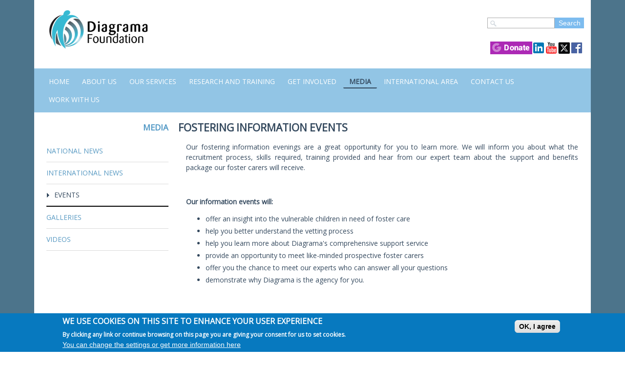

--- FILE ---
content_type: text/html; charset=utf-8
request_url: https://diagramafoundation.org.uk/events/fostering-information-events
body_size: 8773
content:
<!DOCTYPE html>
<!--[if lt IE 7]><html class="lt-ie9 lt-ie8 lt-ie7" lang="en" dir="ltr"><![endif]-->
<!--[if IE 7]><html class="lt-ie9 lt-ie8" lang="en" dir="ltr"><![endif]-->
<!--[if IE 8]><html class="lt-ie9" lang="en" dir="ltr"><![endif]-->
<!--[if gt IE 8]><!--><html lang="en" dir="ltr"><!--<![endif]-->
<head>
<!-- Google Tag Manager -->
<script>(function(w,d,s,l,i){w[l]=w[l]||[];w[l].push({'gtm.start':
new Date().getTime(),event:'gtm.js'});var f=d.getElementsByTagName(s)[0],
j=d.createElement(s),dl=l!='dataLayer'?'&l='+l:'';j.async=true;j.src=
'https://www.googletagmanager.com/gtm.js?id='+i+dl;f.parentNode.insertBefore(j,f);
})(window,document,'script','dataLayer','GTM-MLDM9CR');</script>
<!-- End Google Tag Manager -->
<link href="https://fonts.googleapis.com/css?family=Open+Sans" rel="stylesheet">
<meta charset="utf-8" />
<meta name="Generator" content="Drupal 7 (http://drupal.org)" />
<link rel="canonical" href="/events/fostering-information-events" />
<link rel="shortlink" href="/node/248" />
<link rel="shortcut icon" href="https://diagramafoundation.org.uk/sites/default/files/diagrama.ico" type="image/vnd.microsoft.icon" />
<meta name="viewport" content="width=device-width, initial-scale=1.0, user-scalable=yes" />
<meta name="MobileOptimized" content="width" />
<meta name="HandheldFriendly" content="true" />
<meta name="apple-mobile-web-app-capable" content="yes" />
<title>Fostering Information Events | Diagrama Foundation</title>
<link type="text/css" rel="stylesheet" href="https://diagramafoundation.org.uk/sites/default/files/css/css_xE-rWrJf-fncB6ztZfd2huxqgxu4WO-qwma6Xer30m4.css" media="all" />
<link type="text/css" rel="stylesheet" href="https://diagramafoundation.org.uk/sites/default/files/css/css_eeWyzgWldbW8Pgzym5GJnm8jKMHIrqGzQdW5UgWOsuQ.css" media="all" />
<link type="text/css" rel="stylesheet" href="https://diagramafoundation.org.uk/sites/default/files/css/css_k5AGNenfFSpLf79c4aWMQ7v97zGmljOgmv0Fb9jZkiI.css" media="all" />
<link type="text/css" rel="stylesheet" href="https://diagramafoundation.org.uk/sites/default/files/css/css_fkzDDWmy8UJHvPeWE4gvrMCeegUUXLVSYyrPd1xwZcY.css" media="screen" />
<link type="text/css" rel="stylesheet" href="https://diagramafoundation.org.uk/sites/default/files/css/css_gJmYATQMQAyaH-jpyUTWzBZ5FXC044ISLxAyP1V-T18.css" media="only screen" />
<link type="text/css" rel="stylesheet" href="https://diagramafoundation.org.uk/sites/default/files/css/css_MDnNgIVXTB89QhP1swEffaHqddBQBut2v70ICNz1n10.css" media="all" />
<script src="https://diagramafoundation.org.uk/sites/default/files/js/js_Pt6OpwTd6jcHLRIjrE-eSPLWMxWDkcyYrPTIrXDSON0.js"></script>
<script src="https://diagramafoundation.org.uk/sites/default/files/js/js_RulCPHj8aUtatsXPqRSFtJIhBjBSAzFXZzADEVD4CHY.js"></script>
<script src="https://diagramafoundation.org.uk/sites/default/files/js/js_EDdxfsuooAcXADD5Eo2uqlm59Pa3qFHYubbZztcnt0I.js"></script>
<script>window.eu_cookie_compliance_cookie_name = "";</script>
<script src="https://diagramafoundation.org.uk/sites/default/files/js/js_RotJkv-1KB_EnrEevQIeO4hxhfhRPevsoVuUJQTzwh0.js"></script>
<script>var _paq = _paq || [];(function(){var u=(("https:" == document.location.protocol) ? "" : "http://estadisticas.fundaciondiagrama.es/");_paq.push(["setSiteId", "10"]);_paq.push(["setTrackerUrl", u+"matomo.php"]);_paq.push(["setDoNotTrack", 1]);_paq.push(["trackPageView"]);_paq.push(["setIgnoreClasses", ["no-tracking","colorbox"]]);_paq.push(["enableLinkTracking"]);var d=document,g=d.createElement("script"),s=d.getElementsByTagName("script")[0];g.type="text/javascript";g.defer=true;g.async=true;g.src=u+"matomo.js";s.parentNode.insertBefore(g,s);})();</script>
<script src="https://diagramafoundation.org.uk/sites/default/files/js/js_-oEDdwe4XpUqUj4W0KJs96ENaXIrGvjBvIP-WYYBi54.js"></script>
<script src="https://diagramafoundation.org.uk/sites/default/files/js/js_dwKJibl99-2Xk97cxAcalxsMQ0xT59faHEjJcgjns7A.js"></script>
<script>jQuery.extend(Drupal.settings, {"basePath":"\/","pathPrefix":"","setHasJsCookie":0,"ajaxPageState":{"theme":"uk","theme_token":"1MqO5wziwQFKyfckg4MHtyobsOUPVxHSfEYDgUwdvVY","js":{"sites\/all\/modules\/contrib\/jquery_update\/replace\/jquery\/1.12\/jquery.min.js":1,"misc\/jquery-extend-3.4.0.js":1,"misc\/jquery-html-prefilter-3.5.0-backport.js":1,"misc\/jquery.once.js":1,"misc\/drupal.js":1,"sites\/all\/modules\/contrib\/jquery_update\/js\/jquery_browser.js":1,"sites\/all\/modules\/contrib\/eu_cookie_compliance\/js\/jquery.cookie-1.4.1.min.js":1,"misc\/form-single-submit.js":1,"sites\/all\/libraries\/colorbox\/jquery.colorbox-min.js":1,"sites\/all\/modules\/contrib\/colorbox\/js\/colorbox.js":1,"sites\/all\/modules\/contrib\/colorbox\/styles\/default\/colorbox_style.js":1,"sites\/all\/modules\/contrib\/colorbox\/js\/colorbox_load.js":1,"sites\/all\/modules\/contrib\/colorbox\/js\/colorbox_inline.js":1,"sites\/all\/modules\/contrib\/responsive_menus\/styles\/meanMenu\/jquery.meanmenu.min.js":1,"sites\/all\/modules\/contrib\/responsive_menus\/styles\/meanMenu\/responsive_menus_mean_menu.js":1,"0":1,"sites\/all\/modules\/contrib\/eu_cookie_compliance\/js\/eu_cookie_compliance.min.js":1,"sites\/all\/modules\/contrib\/matomo\/matomo.js":1,"1":1,"sites\/all\/modules\/contrib\/extlink\/js\/extlink.js":1,"sites\/all\/themes\/uk\/js\/uk.js":1},"css":{"modules\/system\/system.base.css":1,"modules\/system\/system.menus.css":1,"modules\/system\/system.messages.css":1,"modules\/system\/system.theme.css":1,"modules\/field\/theme\/field.css":1,"modules\/node\/node.css":1,"modules\/search\/search.css":1,"modules\/user\/user.css":1,"sites\/all\/modules\/contrib\/youtube\/css\/youtube.css":1,"sites\/all\/modules\/contrib\/extlink\/css\/extlink.css":1,"sites\/all\/modules\/contrib\/views\/css\/views.css":1,"sites\/all\/modules\/contrib\/colorbox\/styles\/default\/colorbox_style.css":1,"sites\/all\/modules\/contrib\/ctools\/css\/ctools.css":1,"sites\/all\/modules\/contrib\/responsive_menus\/styles\/meanMenu\/meanmenu.min.css":1,"sites\/all\/modules\/contrib\/eu_cookie_compliance\/css\/eu_cookie_compliance.css":1,"sites\/all\/modules\/contrib\/date\/date_api\/date.css":1,"sites\/all\/libraries\/fontawesome\/css\/font-awesome.css":1,"public:\/\/ctools\/css\/85760125e0b573c174141d9adf192778.css":1,"sites\/all\/themes\/adaptivetheme\/at_core\/css\/at.layout.css":1,"sites\/all\/themes\/uk\/css\/global.base.css":1,"sites\/all\/themes\/uk\/css\/global.styles.css":1,"public:\/\/adaptivetheme\/uk_files\/uk.default.layout.css":1,"public:\/\/adaptivetheme\/uk_files\/uk.responsive.layout.css":1,"public:\/\/adaptivetheme\/uk_files\/uk.responsive.styles.css":1,"public:\/\/css_injector\/css_injector_1.css":1,"public:\/\/css_injector\/css_injector_2.css":1,"public:\/\/css_injector\/css_injector_3.css":1,"public:\/\/css_injector\/css_injector_4.css":1}},"colorbox":{"opacity":"0.85","current":"{current} of {total}","previous":"\u00ab Prev","next":"Next \u00bb","close":"Close","maxWidth":"98%","maxHeight":"98%","fixed":true,"mobiledetect":true,"mobiledevicewidth":"480px","file_public_path":"\/sites\/default\/files","specificPagesDefaultValue":"admin*\nimagebrowser*\nimg_assist*\nimce*\nnode\/add\/*\nnode\/*\/edit\nprint\/*\nprintpdf\/*\nsystem\/ajax\nsystem\/ajax\/*"},"responsive_menus":[{"selectors":"#menu-bar","container":"body","trigger_txt":"\u003Cspan \/\u003E\u003Cspan \/\u003E\u003Cspan \/\u003E","close_txt":"X","close_size":"18px","position":"right","media_size":"581","show_children":"1","expand_children":"1","expand_txt":"+","contract_txt":"-","remove_attrs":"1","responsive_menus_style":"mean_menu"}],"eu_cookie_compliance":{"cookie_policy_version":"1.0.0","popup_enabled":1,"popup_agreed_enabled":0,"popup_hide_agreed":0,"popup_clicking_confirmation":1,"popup_scrolling_confirmation":0,"popup_html_info":"\u003Cdiv class=\u0022eu-cookie-compliance-banner eu-cookie-compliance-banner-info eu-cookie-compliance-banner--default\u0022\u003E\n  \u003Cdiv class=\u0022popup-content info\u0022\u003E\n        \u003Cdiv id=\u0022popup-text\u0022\u003E\n      \u003Ch2\u003EWe use cookies on this site to enhance your user experience\u003C\/h2\u003E\u003Cp\u003EBy clicking any link or continue browsing on this page you are giving your consent for us to set cookies.\u003C\/p\u003E              \u003Cbutton type=\u0022button\u0022 class=\u0022find-more-button eu-cookie-compliance-more-button\u0022\u003EYou can change the settings or get more information here\u003C\/button\u003E\n          \u003C\/div\u003E\n    \n    \u003Cdiv id=\u0022popup-buttons\u0022 class=\u0022\u0022\u003E\n            \u003Cbutton type=\u0022button\u0022 class=\u0022agree-button eu-cookie-compliance-default-button\u0022\u003EOK, I agree\u003C\/button\u003E\n          \u003C\/div\u003E\n  \u003C\/div\u003E\n\u003C\/div\u003E","use_mobile_message":false,"mobile_popup_html_info":"\u003Cdiv class=\u0022eu-cookie-compliance-banner eu-cookie-compliance-banner-info eu-cookie-compliance-banner--default\u0022\u003E\n  \u003Cdiv class=\u0022popup-content info\u0022\u003E\n        \u003Cdiv id=\u0022popup-text\u0022\u003E\n                    \u003Cbutton type=\u0022button\u0022 class=\u0022find-more-button eu-cookie-compliance-more-button\u0022\u003EYou can change the settings or get more information here\u003C\/button\u003E\n          \u003C\/div\u003E\n    \n    \u003Cdiv id=\u0022popup-buttons\u0022 class=\u0022\u0022\u003E\n            \u003Cbutton type=\u0022button\u0022 class=\u0022agree-button eu-cookie-compliance-default-button\u0022\u003EOK, I agree\u003C\/button\u003E\n          \u003C\/div\u003E\n  \u003C\/div\u003E\n\u003C\/div\u003E\n","mobile_breakpoint":"768","popup_html_agreed":"\u003Cdiv\u003E\n  \u003Cdiv class=\u0022popup-content agreed\u0022\u003E\n    \u003Cdiv id=\u0022popup-text\u0022\u003E\n      \u003Cp\u003E\u0026lt;h2\u0026gt;Thank you for accepting cookies\u0026lt;\/h2\u0026gt;\u0026lt;p\u0026gt;You can now hide this message or find out more about cookies.\u0026lt;\/p\u0026gt;\u003C\/p\u003E\n    \u003C\/div\u003E\n    \u003Cdiv id=\u0022popup-buttons\u0022\u003E\n      \u003Cbutton type=\u0022button\u0022 class=\u0022hide-popup-button eu-cookie-compliance-hide-button\u0022\u003EHide\u003C\/button\u003E\n              \u003Cbutton type=\u0022button\u0022 class=\u0022find-more-button eu-cookie-compliance-more-button-thank-you\u0022 \u003EMore info\u003C\/button\u003E\n          \u003C\/div\u003E\n  \u003C\/div\u003E\n\u003C\/div\u003E","popup_use_bare_css":false,"popup_height":"auto","popup_width":"100%","popup_delay":1000,"popup_link":"\/cookies","popup_link_new_window":1,"popup_position":null,"fixed_top_position":false,"popup_language":"en","store_consent":false,"better_support_for_screen_readers":0,"reload_page":0,"domain":"","domain_all_sites":null,"popup_eu_only_js":0,"cookie_lifetime":"100","cookie_session":false,"disagree_do_not_show_popup":0,"method":"default","allowed_cookies":"","withdraw_markup":"\u003Cbutton type=\u0022button\u0022 class=\u0022eu-cookie-withdraw-tab\u0022\u003EPrivacy settings\u003C\/button\u003E\n\u003Cdiv class=\u0022eu-cookie-withdraw-banner\u0022\u003E\n  \u003Cdiv class=\u0022popup-content info\u0022\u003E\n    \u003Cdiv id=\u0022popup-text\u0022\u003E\n      \u003Cp\u003E\u0026lt;h2\u0026gt;We use cookies on this site to enhance your user experience\u0026lt;\/h2\u0026gt;\u0026lt;p\u0026gt;You have given your consent for us to set cookies.\u0026lt;\/p\u0026gt;\u003C\/p\u003E\n    \u003C\/div\u003E\n    \u003Cdiv id=\u0022popup-buttons\u0022\u003E\n      \u003Cbutton type=\u0022button\u0022 class=\u0022eu-cookie-withdraw-button\u0022\u003EWithdraw consent\u003C\/button\u003E\n    \u003C\/div\u003E\n  \u003C\/div\u003E\n\u003C\/div\u003E\n","withdraw_enabled":false,"withdraw_button_on_info_popup":false,"cookie_categories":[],"cookie_categories_details":[],"enable_save_preferences_button":true,"cookie_name":"","cookie_value_disagreed":"0","cookie_value_agreed_show_thank_you":"1","cookie_value_agreed":"2","containing_element":"body","automatic_cookies_removal":true,"close_button_action":"close_banner"},"matomo":{"trackMailto":1,"trackColorbox":1},"urlIsAjaxTrusted":{"\/search\/node":true,"\/events\/fostering-information-events":true},"extlink":{"extTarget":"_blank","extClass":0,"extLabel":"(link is external)","extImgClass":0,"extIconPlacement":"append","extSubdomains":1,"extExclude":"","extInclude":"","extCssExclude":"","extCssExplicit":"","extAlert":0,"extAlertText":"This link will take you to an external web site.","mailtoClass":0,"mailtoLabel":"(link sends e-mail)","extUseFontAwesome":false},"adaptivetheme":{"uk":{"layout_settings":{"bigscreen":"three-col-grail","tablet_landscape":"two-sidebars-left-stack","tablet_portrait":"one-col-stack","smalltouch_landscape":"one-col-stack","smalltouch_portrait":"one-col-stack"},"media_query_settings":{"bigscreen":"only screen and (min-width:1025px)","tablet_landscape":"only screen and (min-width:769px) and (max-width:1024px)","tablet_portrait":"only screen and (min-width:581px) and (max-width:768px)","smalltouch_landscape":"only screen and (min-width:321px) and (max-width:580px)","smalltouch_portrait":"only screen and (max-width:320px)"}}}});</script>
<!--[if lt IE 9]>
<script src="https://diagramafoundation.org.uk/sites/all/themes/adaptivetheme/at_core/scripts/html5.js?sh6hi8"></script>
<![endif]-->
</head>
<body class="html not-front not-logged-in one-sidebar sidebar-first page-node page-node- page-node-248 node-type-media atr-7.x-3.x atv-7.x-3.2 site-name-diagrama-foundation section-events">
<!-- Google Tag Manager (noscript) -->
<noscript><iframe src="https://www.googletagmanager.com/ns.html?id=GTM-MLDM9CR"
height="0" width="0" style="display:none;visibility:hidden"></iframe></noscript>
<!-- End Google Tag Manager (noscript) -->
  <div id="skip-link" class="nocontent">
    <a href="#main-content" class="element-invisible element-focusable">Skip to main content</a>
  </div>
    <div id="page-wrapper">
  <div id="page" class="container page">

    <!-- !Leaderboard Region -->
    
    <header id="header" class="clearfix" role="banner">

              <!-- !Branding -->
        <div id="branding" class="branding-elements clearfix">

          
                      <!-- !Site name and Slogan -->
            <div class="h-group" id="name-and-slogan">

                              <h1 id="site-name"><a href="/" title="Home page">Diagrama Foundation</a></h1>
              
              
            </div>
          
        </div>
      
      <!-- !Header Region -->
      <div class="region region-header"><div class="region-inner clearfix"><div id="block-block-1" class="block block-block block-logoheader no-title odd first block-count-1 block-region-header block-1" ><div class="block-inner clearfix">  
  
  <div class="block-content content"><div><a href="/"><img alt="Diagrama Foundation" src="/sites/default/files/logo_diagrama.png" /></a></div></div>
  </div></div><div id="block-search-form" class="block block-search no-title even block-count-2 block-region-header block-form"  role="search"><div class="block-inner clearfix">  
  
  <div class="block-content content"><form action="/events/fostering-information-events" method="post" id="search-block-form" accept-charset="UTF-8"><div><div class="container-inline">
      <h2 class="element-invisible">Search form</h2>
    <div class="form-item form-type-textfield form-item-search-block-form">
  <label class="element-invisible" for="edit-search-block-form--2">Search </label>
 <input title="Enter the terms you wish to search for." type="search" id="edit-search-block-form--2" name="search_block_form" value="" size="15" maxlength="128" class="form-text" />
</div>
<div class="form-actions form-wrapper" id="edit-actions"><input type="submit" id="edit-submit" name="op" value="Search" class="form-submit" /></div><input type="hidden" name="form_build_id" value="form-N_w9Z6yPvv4kVCselysUwshzJg0jbXHxU4Gs1iqBobc" />
<input type="hidden" name="form_id" value="search_block_form" />
</div>
</div></form></div>
  </div></div><div id="block-block-24" class="block block-block block-social-media no-title odd block-count-3 block-region-header block-24" ><div class="block-inner clearfix">  
  
  <div class="block-content content"><div id="social-media">
	<div class="icono first"><a href="//widgets.justgiving.com/Button/Redirect?p=eyJUZXh0IjoiRElBR1JBTUEgRk9VTkRBVElPTiIsIklkIjoiZjZhMmQ1OGUtMWJlNy00MTcwLWFkMWYtYTZmNzA2ZTE3ODA5IiwiQ2hhcml0eUlkIjo4MTY4NjEsIlNpemUiOiJzIiwiUmVmZXJlbmNlIjoiIiwiVHlwZSI6IkNoYXJpdHlEb25hdGUifQ=="><img alt="Donate - JustGiving" src="/sites/default/files/donate_button.png" style="width: 86px; height: 26px;" /></a></div>
	<div class="icono"><a href="https://www.linkedin.com/company/diagrama-foundation" target="_blank"><img alt="Linkedin" src="/sites/default/files/linkedin24pxshine.png" style="width: 26px; height: 26px;" /></a></div>
	<div class="icono"><a href="https://www.youtube.com/diagramafoundationuk" target="_blank"><img alt="Youtube" src="/sites/default/files/youtube24pxshine.png" style="width: 26px; height: 26px;" /></a></div>
	<div class="icono"><a href="https://x.com/DiagramaUK" target="_blank"><img alt="Twitter" src="/sites/default/files/x-logo.png" style="width: 26px; height: 26px;" /></a></div>
	<div class="icono last"><a href="https://www.facebook.com/diagramafoundation" target="_blank"><img alt="Facebook" src="/sites/default/files/facebook24pxshine.png" style="width: 26px; height: 26px;" /></a></div>
</div>
<p>&nbsp;</p>
</div>
  </div></div><div id="block-block-37" class="block block-block no-title even last block-count-4 block-region-header block-37" ><div class="block-inner clearfix">  
  
  <div class="block-content content"><style type="text/css">
.block-user-menu {z-index: 999;}
.block-user-menu ul.menu {padding-left:0;margin-bottom:0;margin-top:0;}
.block-user-menu ul.menu li {list-style: none;display: inline-block;margin-right: 14px;}
.block-logoheader {top:0;float:none;}
#block-search-form input.form-text {border:1px solid #aaa;}
#header {height:140px;}
@media (min-width:581px) and (max-width:768px){#block-block-24{top:82px;}}
@media (max-width:580px){#block-block-1{text-align:center;}#block-search-form{position:relative;top:0;text-align:center;}#social-media{top:0;position:relative;}#social-media{display: flex;justify-content: center;}#block-block-24{left:0;}}</style>
</div>
  </div></div></div></div>
    </header>

    <!-- !Navigation -->
    <div id="menu-bar" class="nav clearfix"><nav id="block-menu-block-1" class="block block-menu-block block-main-menu no-title menu-wrapper menu-bar-wrapper clearfix odd first last block-count-5 block-region-menu-bar block-1"  role="navigation">  
  
  <div class="menu-block-wrapper menu-block-1 menu-name-main-menu parent-mlid-0 menu-level-1">
  <ul class="menu"><li  class="first leaf menu-mlid-259 home"><a href="/" title="">Home</a></li>
<li  class="expanded menu-mlid-260 about-us"><a href="/our-aims-and-values" title="">About Us</a><ul class="menu"><li  class="first leaf menu-mlid-253 presentation presentation"><a href="/our-aims-and-values">Presentation</a></li>
<li  class="leaf menu-mlid-261 ethos-and-philosophy ethos-and-philosophy"><a href="/ethos-and-philosophy">Ethos and philosophy</a></li>
<li  class="leaf menu-mlid-262 safeguarding safeguarding"><a href="/safeguarding-people-we-support">Safeguarding</a></li>
<li  class="leaf menu-mlid-263 trustees trustees"><a href="/trustees">Trustees</a></li>
<li  class="leaf menu-mlid-265 management-team management-team"><a href="/management-team" title="">Management Team</a></li>
<li  class="leaf menu-mlid-266 quality-and-transparency quality-and-transparency"><a href="/quality-and-transparency">Quality and transparency</a></li>
<li  class="leaf menu-mlid-1472 awards-and-ratings awards-and-ratings"><a href="/awards-and-ratings">Awards and Ratings</a></li>
<li  class="last leaf menu-mlid-267 network network"><a href="/network">Network</a></li>
</ul></li>
<li  class="expanded menu-mlid-289 our-services"><a href="/learning-disability-support" title="">Our Services</a><ul class="menu"><li  class="first leaf has-children menu-mlid-295 learning-disability-support learning-disability-support"><a href="/learning-disability-support" title="">Learning disability support</a></li>
<li  class="leaf has-children menu-mlid-300 adoption adoption"><a href="/adoption" title="">Adoption</a></li>
<li  class="leaf has-children menu-mlid-309 fostering fostering"><a href="/fostering" title="">Fostering</a></li>
<li  class="last leaf has-children menu-mlid-1226 senior-dementia-care senior-dementia-care"><a href="/senior-dementia-care/presentation" title="">Senior &amp; dementia care</a></li>
</ul></li>
<li  class="expanded menu-mlid-381 research-and-training"><a href="/european-projects" title="">Research and Training</a><ul class="menu"><li  class="first leaf menu-mlid-385 european-projects european-projects"><a href="/european-projects">European Projects</a></li>
<li  class="leaf menu-mlid-1612 the-monument-fellowship the-monument-fellowship"><a href="/monument-fellowship-book">The Monument Fellowship</a></li>
<li  class="leaf menu-mlid-380 continuous-training continuous-training"><a href="/continuous-training">Continuous training</a></li>
<li  class="last leaf menu-mlid-383 publications publications"><a href="/publications" title="">Publications</a></li>
</ul></li>
<li  class="expanded menu-mlid-256 get-involved"><a href="/fundraising" title="">Get Involved</a><ul class="menu"><li  class="first leaf menu-mlid-325 fundraising fundraising"><a href="/fundraising">Fundraising</a></li>
<li  class="leaf menu-mlid-326 donate donate"><a href="/donate">Donate</a></li>
<li  class="last leaf menu-mlid-327 volunteering volunteering"><a href="/volunteering">Volunteering</a></li>
</ul></li>
<li  class="expanded active-trail menu-mlid-361 media"><a href="/news/national" title="" class="active-trail">Media</a><ul class="menu"><li  class="first leaf menu-mlid-362 national-news national-news"><a href="/news/national" title="">National News</a></li>
<li  class="leaf menu-mlid-369 international-news international-news"><a href="/news/international" title="">International News</a></li>
<li  class="leaf has-children active-trail menu-mlid-560 events events"><a href="/events" title="" class="active-trail">Events</a></li>
<li  class="leaf menu-mlid-372 galleries galleries"><a href="/galleries" title="">Galleries</a></li>
<li  class="last leaf menu-mlid-378 videos videos"><a href="/videos" title="">Videos</a></li>
</ul></li>
<li  class="expanded menu-mlid-258 international-area"><a href="/international-area" title="">International Area</a><ul class="menu"><li  class="first leaf menu-mlid-938 diagrama-in-other-countries diagrama-in-other-countries"><a href="/international-area">Diagrama in other countries</a></li>
<li  class="leaf menu-mlid-329 international-juvenile-justice-observatory international-juvenile-justice-observatory"><a href="/international-juvenile-justice-observatory">International Juvenile Justice Observatory</a></li>
<li  class="last leaf menu-mlid-330 diante-bou-bess diante-bou-bess"><a href="/diante-bou-bess">Diante Bou Bess</a></li>
</ul></li>
<li  class="leaf menu-mlid-356 contact-us"><a href="/contact-us">Contact us</a></li>
<li  class="last leaf menu-mlid-1648 work-with-us"><a href="/recruitment">Work with us</a></li>
</ul></div>

  </nav></div>        
    <!-- !Breadcrumbs -->
    
    <!-- !Messages and Help -->
        
    <!-- !Secondary Content Region -->
    
    <div id="columns" class="columns clearfix">

      <main id="content-column" class="content-column" role="main">
      
        <div class="content-inner">

          <!-- !Highlighted region -->
          
          <section id="main-content">

                    
            
            <!-- !Main Content Header -->
                          <header id="main-content-header" class="clearfix">

                                  <h1 id="page-title">
                    Fostering Information Events                  </h1>
                
                
              </header>
            
            <!-- !Main Content -->
                          <div id="content" class="region">
                <div id="block-system-main" class="block block-system no-title odd first last block-count-6 block-region-content block-main" >  
  
  <article id="node-248" class="node node-media node-promoted article odd node-full clearfix" role="article">
  
  
  
  <div class="node-content">
    <div class="field field-name-field-date field-type-datestamp field-label-hidden view-mode-full"><div class="field-items"><div class="field-item even"><span  class="date-display-single">08 Jan 2017</span></div></div></div><div class="field field-name-body field-type-text-with-summary field-label-hidden view-mode-full"><div class="field-items"><div class="field-item even"><p>Our&nbsp;fostering information evenings are a great opportunity for you to learn more. We will inform you about what the recruitment process, skills required, training provided and hear from our expert team about the support and benefits package our foster carers will receive.</p>
<p>&nbsp;</p>
<p><strong>Our information events will:</strong></p>
<ul>
	<li>offer an insight into the vulnerable children in need of foster care&nbsp;</li>
	<li>help you better understand the vetting process</li>
	<li>help you learn more about Diagrama&#39;s comprehensive support service</li>
	<li>provide an opportunity to meet like-minded prospective foster carers&nbsp;</li>
	<li>offer you the chance to meet our experts who can answer all your questions</li>
	<li>demonstrate why Diagrama is the agency for you.</li>
</ul>
<p>&nbsp;</p>
<p><strong>Who can attend?</strong></p>
<ul>
	<li>People of all racial backgrounds.</li>
	<li>People of any or no religious faith.</li>
	<li>Married, unmarried and same sex couples.</li>
	<li>Single people.</li>
	<li>People with or without children</li>
</ul>
<p>&nbsp;</p>
<p>We have fostering information evenings online which are bookable via eventbrite<a href="https://www.eventbrite.com/e/fostering-information-evenings-tickets-127705559767?aff=ebdssbonlinesearch&amp;keep_tld=1"> here.</a></p>
<p>&nbsp;</p>
</div></div></div>  </div>

  
  
  </article>

  </div>              </div>
            
            <!-- !Feed Icons -->
            
            
          </section><!-- /end #main-content -->

          <!-- !Content Aside Region-->
          
        </div><!-- /end .content-inner -->
      </main><!-- /end #content-column -->

      <!-- !Sidebar Regions -->
      <div class="region region-sidebar-first sidebar"><div class="region-inner clearfix"><nav id="block-menu-block-2" class="block block-menu-block block-second-level-menu odd first last block-count-7 block-region-sidebar-first block-2"  role="navigation"><div class="block-inner clearfix">  
      <h2 class="block-title">Media</h2>
  
  <div class="block-content content"><div class="menu-block-wrapper menu-block-2 menu-name-main-menu parent-mlid-0 menu-level-2">
  <ul class="menu"><li  class="first leaf menu-mlid-362 national-news"><a href="/news/national" title="">National News</a></li>
<li  class="leaf menu-mlid-369 international-news"><a href="/news/international" title="">International News</a></li>
<li  class="leaf has-children active-trail menu-mlid-560 events"><a href="/events" title="" class="active-trail">Events</a></li>
<li  class="leaf menu-mlid-372 galleries"><a href="/galleries" title="">Galleries</a></li>
<li  class="last leaf menu-mlid-378 videos"><a href="/videos" title="">Videos</a></li>
</ul></div>
</div>
  </div></nav></div></div>      
    </div><!-- /end #columns -->

    <!-- !Tertiary Content Region -->
    
    <!-- !Footer -->
          <footer id="footer" class="clearfix" role="contentinfo">
        <div class="region region-footer"><div class="region-inner clearfix"><div id="block-block-3" class="block block-block block-footerinfo no-title odd first block-count-8 block-region-footer block-3" ><div class="block-inner clearfix">  
  
  <div class="block-content content"><div style="margin-top:1rem;">
	<p style="color:#fff;line-height:1rem;"><strong>Diagrama Foundation</strong> Psychosocial Intervention. Charity n&ordm;. 1128532 - Company limited by guarantee n&ordm;. 6396577 | <a href="/privacy">Privacy Policy</a>&nbsp;<a href="/cookies">Cookies</a></p>
	<!--<p style="color:#fff;line-height:1rem;">Due to the Covid-19 pandemic it has been necessary to make some temporary adjustments to our way of working. <a href="/covid19">Click here for more information</a></p>--></div>
</div>
  </div></div><div id="block-block-29" class="block block-block estadisticas no-title even last block-count-9 block-region-footer block-29" ><div class="block-inner clearfix">  
  
  <div class="block-content content"><!-- Google --><script type="text/javascript">
(function(i,s,o,g,r,a,m){i['GoogleAnalyticsObject']=r;i[r]=i[r]||function(){
  (i[r].q=i[r].q||[]).push(arguments)},i[r].l=1*new Date();a=s.createElement(o),
  m=s.getElementsByTagName(o)[0];a.async=1;a.src=g;m.parentNode.insertBefore(a,m)
  })(window,document,'script','//www.google-analytics.com/analytics.js','ga');


ga('create', 'UA-65211172-1', {
  'storage': 'none'
});
ga('send', 'pageview');
</script></div>
  </div></div></div></div>              </footer>
    
  </div>
</div>
<script type="text/javascript" src="/sites/all/libraries/jquery.cycle.all.js"></script>
<script type="text/javascript" src="/sites/all/libraries/jquery.maximage.min.js"></script>
<link rel="stylesheet" href="/sites/all/libraries/jquery.maximage.min.css" type="text/css" media="screen" charset="utf-8">
<script type="text/javascript">
// Basic Javascript
jQuery(function() {
    var imgs = jQuery('#maximage img');
    imgs.sort(function() { return 0.5 - Math.random() });
    jQuery('#maximage').html( imgs );
    
    jQuery('#maximage').maximage({
        cycleOptions: {
            speed: 3000
        },
		fillElement: '#header',
		backgroundSize: 'contain'
    });
});
</script>
  </body>
</html>


--- FILE ---
content_type: text/html; charset=utf-8
request_url: https://diagramafoundation.org.uk/events/matomo.js
body_size: 9586
content:
<!DOCTYPE html>
<!--[if lt IE 7]><html class="lt-ie9 lt-ie8 lt-ie7" lang="en" dir="ltr"><![endif]-->
<!--[if IE 7]><html class="lt-ie9 lt-ie8" lang="en" dir="ltr"><![endif]-->
<!--[if IE 8]><html class="lt-ie9" lang="en" dir="ltr"><![endif]-->
<!--[if gt IE 8]><!--><html lang="en" dir="ltr"><!--<![endif]-->
<head>
<!-- Google Tag Manager -->
<script>(function(w,d,s,l,i){w[l]=w[l]||[];w[l].push({'gtm.start':
new Date().getTime(),event:'gtm.js'});var f=d.getElementsByTagName(s)[0],
j=d.createElement(s),dl=l!='dataLayer'?'&l='+l:'';j.async=true;j.src=
'https://www.googletagmanager.com/gtm.js?id='+i+dl;f.parentNode.insertBefore(j,f);
})(window,document,'script','dataLayer','GTM-MLDM9CR');</script>
<!-- End Google Tag Manager -->
<link href="https://fonts.googleapis.com/css?family=Open+Sans" rel="stylesheet">
<meta charset="utf-8" />
<meta name="Generator" content="Drupal 7 (http://drupal.org)" />
<link rel="shortcut icon" href="https://diagramafoundation.org.uk/sites/default/files/diagrama.ico" type="image/vnd.microsoft.icon" />
<meta name="viewport" content="width=device-width, initial-scale=1.0, user-scalable=yes" />
<meta name="MobileOptimized" content="width" />
<meta name="HandheldFriendly" content="true" />
<meta name="apple-mobile-web-app-capable" content="yes" />
<title>Events | Diagrama Foundation</title>
<link type="text/css" rel="stylesheet" href="https://diagramafoundation.org.uk/sites/default/files/css/css_xE-rWrJf-fncB6ztZfd2huxqgxu4WO-qwma6Xer30m4.css" media="all" />
<link type="text/css" rel="stylesheet" href="https://diagramafoundation.org.uk/sites/default/files/css/css_eeWyzgWldbW8Pgzym5GJnm8jKMHIrqGzQdW5UgWOsuQ.css" media="all" />
<link type="text/css" rel="stylesheet" href="https://diagramafoundation.org.uk/sites/default/files/css/css_-4kW-UrYPf6m4OnMNPsms1GxWH-mkFrQ8tUIcarz4yA.css" media="all" />
<link type="text/css" rel="stylesheet" href="https://diagramafoundation.org.uk/sites/default/files/css/css_fkzDDWmy8UJHvPeWE4gvrMCeegUUXLVSYyrPd1xwZcY.css" media="screen" />
<link type="text/css" rel="stylesheet" href="https://diagramafoundation.org.uk/sites/default/files/css/css_gJmYATQMQAyaH-jpyUTWzBZ5FXC044ISLxAyP1V-T18.css" media="only screen" />
<link type="text/css" rel="stylesheet" href="https://diagramafoundation.org.uk/sites/default/files/css/css_MDnNgIVXTB89QhP1swEffaHqddBQBut2v70ICNz1n10.css" media="all" />
<script src="https://diagramafoundation.org.uk/sites/default/files/js/js_Pt6OpwTd6jcHLRIjrE-eSPLWMxWDkcyYrPTIrXDSON0.js"></script>
<script src="https://diagramafoundation.org.uk/sites/default/files/js/js_RulCPHj8aUtatsXPqRSFtJIhBjBSAzFXZzADEVD4CHY.js"></script>
<script src="https://diagramafoundation.org.uk/sites/default/files/js/js_EDdxfsuooAcXADD5Eo2uqlm59Pa3qFHYubbZztcnt0I.js"></script>
<script>window.eu_cookie_compliance_cookie_name = "";</script>
<script src="https://diagramafoundation.org.uk/sites/default/files/js/js_RotJkv-1KB_EnrEevQIeO4hxhfhRPevsoVuUJQTzwh0.js"></script>
<script>var _paq = _paq || [];(function(){var u=(("https:" == document.location.protocol) ? "" : "http://estadisticas.fundaciondiagrama.es/");_paq.push(["setSiteId", "10"]);_paq.push(["setTrackerUrl", u+"matomo.php"]);_paq.push(["setDoNotTrack", 1]);_paq.push(["trackPageView"]);_paq.push(["setIgnoreClasses", ["no-tracking","colorbox"]]);_paq.push(["enableLinkTracking"]);var d=document,g=d.createElement("script"),s=d.getElementsByTagName("script")[0];g.type="text/javascript";g.defer=true;g.async=true;g.src=u+"matomo.js";s.parentNode.insertBefore(g,s);})();</script>
<script src="https://diagramafoundation.org.uk/sites/default/files/js/js_-oEDdwe4XpUqUj4W0KJs96ENaXIrGvjBvIP-WYYBi54.js"></script>
<script src="https://diagramafoundation.org.uk/sites/default/files/js/js_dwKJibl99-2Xk97cxAcalxsMQ0xT59faHEjJcgjns7A.js"></script>
<script>jQuery.extend(Drupal.settings, {"basePath":"\/","pathPrefix":"","setHasJsCookie":0,"ajaxPageState":{"theme":"uk","theme_token":"zpJMVAB7GV_LFIA8ooERP_ygKRr946CN5nbKhBYzU_I","js":{"sites\/all\/modules\/contrib\/jquery_update\/replace\/jquery\/1.12\/jquery.min.js":1,"misc\/jquery-extend-3.4.0.js":1,"misc\/jquery-html-prefilter-3.5.0-backport.js":1,"misc\/jquery.once.js":1,"misc\/drupal.js":1,"sites\/all\/modules\/contrib\/jquery_update\/js\/jquery_browser.js":1,"sites\/all\/modules\/contrib\/eu_cookie_compliance\/js\/jquery.cookie-1.4.1.min.js":1,"misc\/form-single-submit.js":1,"sites\/all\/libraries\/colorbox\/jquery.colorbox-min.js":1,"sites\/all\/modules\/contrib\/colorbox\/js\/colorbox.js":1,"sites\/all\/modules\/contrib\/colorbox\/styles\/default\/colorbox_style.js":1,"sites\/all\/modules\/contrib\/colorbox\/js\/colorbox_load.js":1,"sites\/all\/modules\/contrib\/colorbox\/js\/colorbox_inline.js":1,"sites\/all\/modules\/contrib\/responsive_menus\/styles\/meanMenu\/jquery.meanmenu.min.js":1,"sites\/all\/modules\/contrib\/responsive_menus\/styles\/meanMenu\/responsive_menus_mean_menu.js":1,"0":1,"sites\/all\/modules\/contrib\/eu_cookie_compliance\/js\/eu_cookie_compliance.min.js":1,"sites\/all\/modules\/contrib\/matomo\/matomo.js":1,"1":1,"sites\/all\/modules\/contrib\/extlink\/js\/extlink.js":1,"sites\/all\/themes\/uk\/js\/uk.js":1},"css":{"modules\/system\/system.base.css":1,"modules\/system\/system.menus.css":1,"modules\/system\/system.messages.css":1,"modules\/system\/system.theme.css":1,"modules\/field\/theme\/field.css":1,"modules\/node\/node.css":1,"modules\/search\/search.css":1,"modules\/user\/user.css":1,"sites\/all\/modules\/contrib\/youtube\/css\/youtube.css":1,"sites\/all\/modules\/contrib\/extlink\/css\/extlink.css":1,"sites\/all\/modules\/contrib\/views\/css\/views.css":1,"sites\/all\/modules\/contrib\/colorbox\/styles\/default\/colorbox_style.css":1,"sites\/all\/modules\/contrib\/ctools\/css\/ctools.css":1,"sites\/all\/modules\/contrib\/responsive_menus\/styles\/meanMenu\/meanmenu.min.css":1,"sites\/all\/modules\/contrib\/eu_cookie_compliance\/css\/eu_cookie_compliance.css":1,"sites\/all\/libraries\/fontawesome\/css\/font-awesome.css":1,"public:\/\/ctools\/css\/85760125e0b573c174141d9adf192778.css":1,"sites\/all\/themes\/adaptivetheme\/at_core\/css\/at.layout.css":1,"sites\/all\/themes\/uk\/css\/global.base.css":1,"sites\/all\/themes\/uk\/css\/global.styles.css":1,"public:\/\/adaptivetheme\/uk_files\/uk.default.layout.css":1,"public:\/\/adaptivetheme\/uk_files\/uk.responsive.layout.css":1,"public:\/\/adaptivetheme\/uk_files\/uk.responsive.styles.css":1,"public:\/\/css_injector\/css_injector_1.css":1,"public:\/\/css_injector\/css_injector_2.css":1,"public:\/\/css_injector\/css_injector_3.css":1,"public:\/\/css_injector\/css_injector_4.css":1}},"colorbox":{"opacity":"0.85","current":"{current} of {total}","previous":"\u00ab Prev","next":"Next \u00bb","close":"Close","maxWidth":"98%","maxHeight":"98%","fixed":true,"mobiledetect":true,"mobiledevicewidth":"480px","file_public_path":"\/sites\/default\/files","specificPagesDefaultValue":"admin*\nimagebrowser*\nimg_assist*\nimce*\nnode\/add\/*\nnode\/*\/edit\nprint\/*\nprintpdf\/*\nsystem\/ajax\nsystem\/ajax\/*"},"responsive_menus":[{"selectors":"#menu-bar","container":"body","trigger_txt":"\u003Cspan \/\u003E\u003Cspan \/\u003E\u003Cspan \/\u003E","close_txt":"X","close_size":"18px","position":"right","media_size":"581","show_children":"1","expand_children":"1","expand_txt":"+","contract_txt":"-","remove_attrs":"1","responsive_menus_style":"mean_menu"}],"eu_cookie_compliance":{"cookie_policy_version":"1.0.0","popup_enabled":1,"popup_agreed_enabled":0,"popup_hide_agreed":0,"popup_clicking_confirmation":1,"popup_scrolling_confirmation":0,"popup_html_info":"\u003Cdiv class=\u0022eu-cookie-compliance-banner eu-cookie-compliance-banner-info eu-cookie-compliance-banner--default\u0022\u003E\n  \u003Cdiv class=\u0022popup-content info\u0022\u003E\n        \u003Cdiv id=\u0022popup-text\u0022\u003E\n      \u003Ch2\u003EWe use cookies on this site to enhance your user experience\u003C\/h2\u003E\u003Cp\u003EBy clicking any link or continue browsing on this page you are giving your consent for us to set cookies.\u003C\/p\u003E              \u003Cbutton type=\u0022button\u0022 class=\u0022find-more-button eu-cookie-compliance-more-button\u0022\u003EYou can change the settings or get more information here\u003C\/button\u003E\n          \u003C\/div\u003E\n    \n    \u003Cdiv id=\u0022popup-buttons\u0022 class=\u0022\u0022\u003E\n            \u003Cbutton type=\u0022button\u0022 class=\u0022agree-button eu-cookie-compliance-default-button\u0022\u003EOK, I agree\u003C\/button\u003E\n          \u003C\/div\u003E\n  \u003C\/div\u003E\n\u003C\/div\u003E","use_mobile_message":false,"mobile_popup_html_info":"\u003Cdiv class=\u0022eu-cookie-compliance-banner eu-cookie-compliance-banner-info eu-cookie-compliance-banner--default\u0022\u003E\n  \u003Cdiv class=\u0022popup-content info\u0022\u003E\n        \u003Cdiv id=\u0022popup-text\u0022\u003E\n                    \u003Cbutton type=\u0022button\u0022 class=\u0022find-more-button eu-cookie-compliance-more-button\u0022\u003EYou can change the settings or get more information here\u003C\/button\u003E\n          \u003C\/div\u003E\n    \n    \u003Cdiv id=\u0022popup-buttons\u0022 class=\u0022\u0022\u003E\n            \u003Cbutton type=\u0022button\u0022 class=\u0022agree-button eu-cookie-compliance-default-button\u0022\u003EOK, I agree\u003C\/button\u003E\n          \u003C\/div\u003E\n  \u003C\/div\u003E\n\u003C\/div\u003E\n","mobile_breakpoint":"768","popup_html_agreed":"\u003Cdiv\u003E\n  \u003Cdiv class=\u0022popup-content agreed\u0022\u003E\n    \u003Cdiv id=\u0022popup-text\u0022\u003E\n      \u003Cp\u003E\u0026lt;h2\u0026gt;Thank you for accepting cookies\u0026lt;\/h2\u0026gt;\u0026lt;p\u0026gt;You can now hide this message or find out more about cookies.\u0026lt;\/p\u0026gt;\u003C\/p\u003E\n    \u003C\/div\u003E\n    \u003Cdiv id=\u0022popup-buttons\u0022\u003E\n      \u003Cbutton type=\u0022button\u0022 class=\u0022hide-popup-button eu-cookie-compliance-hide-button\u0022\u003EHide\u003C\/button\u003E\n              \u003Cbutton type=\u0022button\u0022 class=\u0022find-more-button eu-cookie-compliance-more-button-thank-you\u0022 \u003EMore info\u003C\/button\u003E\n          \u003C\/div\u003E\n  \u003C\/div\u003E\n\u003C\/div\u003E","popup_use_bare_css":false,"popup_height":"auto","popup_width":"100%","popup_delay":1000,"popup_link":"\/cookies","popup_link_new_window":1,"popup_position":null,"fixed_top_position":false,"popup_language":"en","store_consent":false,"better_support_for_screen_readers":0,"reload_page":0,"domain":"","domain_all_sites":null,"popup_eu_only_js":0,"cookie_lifetime":"100","cookie_session":false,"disagree_do_not_show_popup":0,"method":"default","allowed_cookies":"","withdraw_markup":"\u003Cbutton type=\u0022button\u0022 class=\u0022eu-cookie-withdraw-tab\u0022\u003EPrivacy settings\u003C\/button\u003E\n\u003Cdiv class=\u0022eu-cookie-withdraw-banner\u0022\u003E\n  \u003Cdiv class=\u0022popup-content info\u0022\u003E\n    \u003Cdiv id=\u0022popup-text\u0022\u003E\n      \u003Cp\u003E\u0026lt;h2\u0026gt;We use cookies on this site to enhance your user experience\u0026lt;\/h2\u0026gt;\u0026lt;p\u0026gt;You have given your consent for us to set cookies.\u0026lt;\/p\u0026gt;\u003C\/p\u003E\n    \u003C\/div\u003E\n    \u003Cdiv id=\u0022popup-buttons\u0022\u003E\n      \u003Cbutton type=\u0022button\u0022 class=\u0022eu-cookie-withdraw-button\u0022\u003EWithdraw consent\u003C\/button\u003E\n    \u003C\/div\u003E\n  \u003C\/div\u003E\n\u003C\/div\u003E\n","withdraw_enabled":false,"withdraw_button_on_info_popup":false,"cookie_categories":[],"cookie_categories_details":[],"enable_save_preferences_button":true,"cookie_name":"","cookie_value_disagreed":"0","cookie_value_agreed_show_thank_you":"1","cookie_value_agreed":"2","containing_element":"body","automatic_cookies_removal":true,"close_button_action":"close_banner"},"matomo":{"trackMailto":1,"trackColorbox":1},"urlIsAjaxTrusted":{"\/search\/node":true,"\/events\/matomo.js":true},"extlink":{"extTarget":"_blank","extClass":0,"extLabel":"(link is external)","extImgClass":0,"extIconPlacement":"append","extSubdomains":1,"extExclude":"","extInclude":"","extCssExclude":"","extCssExplicit":"","extAlert":0,"extAlertText":"This link will take you to an external web site.","mailtoClass":0,"mailtoLabel":"(link sends e-mail)","extUseFontAwesome":false},"adaptivetheme":{"uk":{"layout_settings":{"bigscreen":"three-col-grail","tablet_landscape":"two-sidebars-left-stack","tablet_portrait":"one-col-stack","smalltouch_landscape":"one-col-stack","smalltouch_portrait":"one-col-stack"},"media_query_settings":{"bigscreen":"only screen and (min-width:1025px)","tablet_landscape":"only screen and (min-width:769px) and (max-width:1024px)","tablet_portrait":"only screen and (min-width:581px) and (max-width:768px)","smalltouch_landscape":"only screen and (min-width:321px) and (max-width:580px)","smalltouch_portrait":"only screen and (max-width:320px)"}}}});</script>
<!--[if lt IE 9]>
<script src="https://diagramafoundation.org.uk/sites/all/themes/adaptivetheme/at_core/scripts/html5.js?sh6hi8"></script>
<![endif]-->
</head>
<body class="html not-front not-logged-in one-sidebar sidebar-first page-events page-events-matomojs atr-7.x-3.x atv-7.x-3.2 site-name-diagrama-foundation section-events page-views">
<!-- Google Tag Manager (noscript) -->
<noscript><iframe src="https://www.googletagmanager.com/ns.html?id=GTM-MLDM9CR"
height="0" width="0" style="display:none;visibility:hidden"></iframe></noscript>
<!-- End Google Tag Manager (noscript) -->
  <div id="skip-link" class="nocontent">
    <a href="#main-content" class="element-invisible element-focusable">Skip to main content</a>
  </div>
    <div id="page-wrapper">
  <div id="page" class="container page">

    <!-- !Leaderboard Region -->
    
    <header id="header" class="clearfix" role="banner">

              <!-- !Branding -->
        <div id="branding" class="branding-elements clearfix">

          
                      <!-- !Site name and Slogan -->
            <div class="h-group" id="name-and-slogan">

                              <h1 id="site-name"><a href="/" title="Home page">Diagrama Foundation</a></h1>
              
              
            </div>
          
        </div>
      
      <!-- !Header Region -->
      <div class="region region-header"><div class="region-inner clearfix"><div id="block-block-1" class="block block-block block-logoheader no-title odd first block-count-1 block-region-header block-1" ><div class="block-inner clearfix">  
  
  <div class="block-content content"><div><a href="/"><img alt="Diagrama Foundation" src="/sites/default/files/logo_diagrama.png" /></a></div></div>
  </div></div><div id="block-search-form" class="block block-search no-title even block-count-2 block-region-header block-form"  role="search"><div class="block-inner clearfix">  
  
  <div class="block-content content"><form action="/events/matomo.js" method="post" id="search-block-form" accept-charset="UTF-8"><div><div class="container-inline">
      <h2 class="element-invisible">Search form</h2>
    <div class="form-item form-type-textfield form-item-search-block-form">
  <label class="element-invisible" for="edit-search-block-form--2">Search </label>
 <input title="Enter the terms you wish to search for." type="search" id="edit-search-block-form--2" name="search_block_form" value="" size="15" maxlength="128" class="form-text" />
</div>
<div class="form-actions form-wrapper" id="edit-actions"><input type="submit" id="edit-submit" name="op" value="Search" class="form-submit" /></div><input type="hidden" name="form_build_id" value="form-6Vxh9gVwyBPFFrdK5CFfQLgK_vDq2ysIz8wTSvutDbU" />
<input type="hidden" name="form_id" value="search_block_form" />
</div>
</div></form></div>
  </div></div><div id="block-block-24" class="block block-block block-social-media no-title odd block-count-3 block-region-header block-24" ><div class="block-inner clearfix">  
  
  <div class="block-content content"><div id="social-media">
	<div class="icono first"><a href="//widgets.justgiving.com/Button/Redirect?p=eyJUZXh0IjoiRElBR1JBTUEgRk9VTkRBVElPTiIsIklkIjoiZjZhMmQ1OGUtMWJlNy00MTcwLWFkMWYtYTZmNzA2ZTE3ODA5IiwiQ2hhcml0eUlkIjo4MTY4NjEsIlNpemUiOiJzIiwiUmVmZXJlbmNlIjoiIiwiVHlwZSI6IkNoYXJpdHlEb25hdGUifQ=="><img alt="Donate - JustGiving" src="/sites/default/files/donate_button.png" style="width: 86px; height: 26px;" /></a></div>
	<div class="icono"><a href="https://www.linkedin.com/company/diagrama-foundation" target="_blank"><img alt="Linkedin" src="/sites/default/files/linkedin24pxshine.png" style="width: 26px; height: 26px;" /></a></div>
	<div class="icono"><a href="https://www.youtube.com/diagramafoundationuk" target="_blank"><img alt="Youtube" src="/sites/default/files/youtube24pxshine.png" style="width: 26px; height: 26px;" /></a></div>
	<div class="icono"><a href="https://x.com/DiagramaUK" target="_blank"><img alt="Twitter" src="/sites/default/files/x-logo.png" style="width: 26px; height: 26px;" /></a></div>
	<div class="icono last"><a href="https://www.facebook.com/diagramafoundation" target="_blank"><img alt="Facebook" src="/sites/default/files/facebook24pxshine.png" style="width: 26px; height: 26px;" /></a></div>
</div>
<p>&nbsp;</p>
</div>
  </div></div><div id="block-block-37" class="block block-block no-title even last block-count-4 block-region-header block-37" ><div class="block-inner clearfix">  
  
  <div class="block-content content"><style type="text/css">
.block-user-menu {z-index: 999;}
.block-user-menu ul.menu {padding-left:0;margin-bottom:0;margin-top:0;}
.block-user-menu ul.menu li {list-style: none;display: inline-block;margin-right: 14px;}
.block-logoheader {top:0;float:none;}
#block-search-form input.form-text {border:1px solid #aaa;}
#header {height:140px;}
@media (min-width:581px) and (max-width:768px){#block-block-24{top:82px;}}
@media (max-width:580px){#block-block-1{text-align:center;}#block-search-form{position:relative;top:0;text-align:center;}#social-media{top:0;position:relative;}#social-media{display: flex;justify-content: center;}#block-block-24{left:0;}}</style>
</div>
  </div></div></div></div>
    </header>

    <!-- !Navigation -->
    <div id="menu-bar" class="nav clearfix"><nav id="block-menu-block-1" class="block block-menu-block block-main-menu no-title menu-wrapper menu-bar-wrapper clearfix odd first last block-count-5 block-region-menu-bar block-1"  role="navigation">  
  
  <div class="menu-block-wrapper menu-block-1 menu-name-main-menu parent-mlid-0 menu-level-1">
  <ul class="menu"><li  class="first leaf menu-mlid-259 home"><a href="/" title="">Home</a></li>
<li  class="expanded menu-mlid-260 about-us"><a href="/our-aims-and-values" title="">About Us</a><ul class="menu"><li  class="first leaf menu-mlid-253 presentation presentation"><a href="/our-aims-and-values">Presentation</a></li>
<li  class="leaf menu-mlid-261 ethos-and-philosophy ethos-and-philosophy"><a href="/ethos-and-philosophy">Ethos and philosophy</a></li>
<li  class="leaf menu-mlid-262 safeguarding safeguarding"><a href="/safeguarding-people-we-support">Safeguarding</a></li>
<li  class="leaf menu-mlid-263 trustees trustees"><a href="/trustees">Trustees</a></li>
<li  class="leaf menu-mlid-265 management-team management-team"><a href="/management-team" title="">Management Team</a></li>
<li  class="leaf menu-mlid-266 quality-and-transparency quality-and-transparency"><a href="/quality-and-transparency">Quality and transparency</a></li>
<li  class="leaf menu-mlid-1472 awards-and-ratings awards-and-ratings"><a href="/awards-and-ratings">Awards and Ratings</a></li>
<li  class="last leaf menu-mlid-267 network network"><a href="/network">Network</a></li>
</ul></li>
<li  class="expanded menu-mlid-289 our-services"><a href="/learning-disability-support" title="">Our Services</a><ul class="menu"><li  class="first leaf has-children menu-mlid-295 learning-disability-support learning-disability-support"><a href="/learning-disability-support" title="">Learning disability support</a></li>
<li  class="leaf has-children menu-mlid-300 adoption adoption"><a href="/adoption" title="">Adoption</a></li>
<li  class="leaf has-children menu-mlid-309 fostering fostering"><a href="/fostering" title="">Fostering</a></li>
<li  class="last leaf has-children menu-mlid-1226 senior-dementia-care senior-dementia-care"><a href="/senior-dementia-care/presentation" title="">Senior &amp; dementia care</a></li>
</ul></li>
<li  class="expanded menu-mlid-381 research-and-training"><a href="/european-projects" title="">Research and Training</a><ul class="menu"><li  class="first leaf menu-mlid-385 european-projects european-projects"><a href="/european-projects">European Projects</a></li>
<li  class="leaf menu-mlid-1612 the-monument-fellowship the-monument-fellowship"><a href="/monument-fellowship-book">The Monument Fellowship</a></li>
<li  class="leaf menu-mlid-380 continuous-training continuous-training"><a href="/continuous-training">Continuous training</a></li>
<li  class="last leaf menu-mlid-383 publications publications"><a href="/publications" title="">Publications</a></li>
</ul></li>
<li  class="expanded menu-mlid-256 get-involved"><a href="/fundraising" title="">Get Involved</a><ul class="menu"><li  class="first leaf menu-mlid-325 fundraising fundraising"><a href="/fundraising">Fundraising</a></li>
<li  class="leaf menu-mlid-326 donate donate"><a href="/donate">Donate</a></li>
<li  class="last leaf menu-mlid-327 volunteering volunteering"><a href="/volunteering">Volunteering</a></li>
</ul></li>
<li  class="expanded active-trail menu-mlid-361 media"><a href="/news/national" title="" class="active-trail">Media</a><ul class="menu"><li  class="first leaf menu-mlid-362 national-news national-news"><a href="/news/national" title="">National News</a></li>
<li  class="leaf menu-mlid-369 international-news international-news"><a href="/news/international" title="">International News</a></li>
<li  class="leaf active-trail menu-mlid-560 events events"><a href="/events" title="" class="active-trail active">Events</a></li>
<li  class="leaf menu-mlid-372 galleries galleries"><a href="/galleries" title="">Galleries</a></li>
<li  class="last leaf menu-mlid-378 videos videos"><a href="/videos" title="">Videos</a></li>
</ul></li>
<li  class="expanded menu-mlid-258 international-area"><a href="/international-area" title="">International Area</a><ul class="menu"><li  class="first leaf menu-mlid-938 diagrama-in-other-countries diagrama-in-other-countries"><a href="/international-area">Diagrama in other countries</a></li>
<li  class="leaf menu-mlid-329 international-juvenile-justice-observatory international-juvenile-justice-observatory"><a href="/international-juvenile-justice-observatory">International Juvenile Justice Observatory</a></li>
<li  class="last leaf menu-mlid-330 diante-bou-bess diante-bou-bess"><a href="/diante-bou-bess">Diante Bou Bess</a></li>
</ul></li>
<li  class="leaf menu-mlid-356 contact-us"><a href="/contact-us">Contact us</a></li>
<li  class="last leaf menu-mlid-1648 work-with-us"><a href="/recruitment">Work with us</a></li>
</ul></div>

  </nav></div>        
    <!-- !Breadcrumbs -->
    
    <!-- !Messages and Help -->
        
    <!-- !Secondary Content Region -->
    
    <div id="columns" class="columns clearfix">

      <main id="content-column" class="content-column" role="main">
      
        <div class="content-inner">

          <!-- !Highlighted region -->
          
          <section id="main-content">

                    
            
            <!-- !Main Content Header -->
                          <header id="main-content-header" class="clearfix">

                                  <h1 id="page-title">
                    Events                  </h1>
                
                
              </header>
            
            <!-- !Main Content -->
                          <div id="content" class="region">
                <div id="block-system-main" class="block block-system no-title odd first last block-count-6 block-region-content block-main" >  
  
  <div class="view view-news view-id-news view-display-id-page_2 view-dom-id-c4f01ab16a20874a4363c699e32e93d7">
        
  
  
      <div class="view-content">
        <div class="views-row views-row-1 views-row-odd views-row-first clearfix">
      
  <div class="views-field views-field-title">        <span class="field-content"><a href="/events/mahalo-foster-carers-hawaiian-picnic">Mahalo to Foster Carers at Hawaiian Picnic</a></span>  </div>  
  <div class="views-field views-field-field-head-image">        <div class="field-content"><a href="/events/mahalo-foster-carers-hawaiian-picnic"><img class="image-style-new-s-image" src="https://diagramafoundation.org.uk/sites/default/files/styles/new_s_image/public/fostering_picnic.jpeg?itok=iVElun3R&amp;sc=5ed7e478aae80fb3872c4442d254ac98" alt="" /></a></div>  </div>  
  <div class="views-field views-field-body">        <div class="field-content">During <a href="https://www.thefosteringnetwork.org.uk/get-involved/foster-care-fortnight">Foster Care Fortnight</a>, the annual campaign to raise awareness of fostering, we invited our foster carers to a Hawaiian themed family picnic to thank them for everything they do and emphasise the theme of the fortnight, #FosteringCommunities.Fostering and adoption staff were joined by foster carers, adopters and their families at the community event, organised by the Diagrama team. <a class="readmore" href="/events/mahalo-foster-carers-hawaiian-picnic">Read more...</a></div>  </div>  </div>
  <div class="views-row views-row-2 views-row-even clearfix">
      
  <div class="views-field views-field-title">        <span class="field-content"><a href="/events/join-our-fostering-event-thursday-23-feb-maidstone">Join our Fostering Event - Thursday 23 Feb in Maidstone</a></span>  </div>  
  <div class="views-field views-field-field-head-image">        <div class="field-content"><a href="/events/join-our-fostering-event-thursday-23-feb-maidstone"><img class="image-style-new-s-image" src="https://diagramafoundation.org.uk/sites/default/files/styles/new_s_image/public/join_us_-_at_our_fostering_information_event.png?itok=BJe9TXRH&amp;sc=90297eef62fc0617158bfd080dcf1943" alt="" /></a></div>  </div>  
  <div class="views-field views-field-body">        <div class="field-content">If you'd like to hear more about why fostering makes such a rewarding career, drop into this local event in Maidstone to learn about fostering with Diagrama.
W﻿e're looking for people who could help a young person reach their full potential and thrive in a loving, stable environment.
If you'd like to request a brochure before the event or have any questions, please email: <a href="mailto:fostering@diagrama.org">fostering@diagrama.org</a> and we'll be delighted to help. <a class="readmore" href="/events/join-our-fostering-event-thursday-23-feb-maidstone">Read more...</a></div>  </div>  </div>
  <div class="views-row views-row-3 views-row-odd clearfix">
      
  <div class="views-field views-field-title">        <span class="field-content"><a href="/events/diagrama-staff-inspired-innovative-montessori-training">Diagrama staff inspired by innovative Montessori training </a></span>  </div>  
  <div class="views-field views-field-field-head-image">        <div class="field-content"><a href="/events/diagrama-staff-inspired-innovative-montessori-training"><img class="image-style-new-s-image" src="https://diagramafoundation.org.uk/sites/default/files/styles/new_s_image/public/edensor_montessori_cropped.jpg?itok=WEtp-lDF&amp;sc=44201e9bce56ea70843bfbc50490a9da" alt="Diagrama Motessori training " /></a></div>  </div>  
  <div class="views-field views-field-body">        <div class="field-content">In continuation of a successful partnership with Montessori running since 2018, and further underpinning the work we undertake with different vulnerable people, Diagrama ran two day Montessori training courses in Clacton and also the London Borough of Bromley. <a class="readmore" href="/events/diagrama-staff-inspired-innovative-montessori-training">Read more...</a></div>  </div>  </div>
  <div class="views-row views-row-4 views-row-even clearfix">
      
  <div class="views-field views-field-title">        <span class="field-content"><a href="/events/fostering-information-events">Fostering Information Events</a></span>  </div>  
  <div class="views-field views-field-body">        <div class="field-content">Our fostering information evenings are a great opportunity for you to learn more. We will inform you about what the recruitment process, skills required, training provided and hear from our expert team about the support and benefits package our foster carers will receive.
 
Our information events will: <a class="readmore" href="/events/fostering-information-events">Read more...</a></div>  </div>  </div>
  <div class="views-row views-row-5 views-row-odd views-row-last clearfix">
      
  <div class="views-field views-field-title">        <span class="field-content"><a href="/events/adoption-information-events">Adoption Information Events</a></span>  </div>  
  <div class="views-field views-field-body">        <div class="field-content">Diagrama’s adoption service has announced new dates for summer and autumn information evenings. If you are interested in finding out how you can help transform a child’s life through adoption, why not join us...
Adoption information evenings
Our adoption information evenings are a great opportunity for you to learn more. We will inform you about what adoption entails; the process for becoming an adoptive parent and you can hear from those who've already been through the process.
Our information events will: <a class="readmore" href="/events/adoption-information-events">Read more...</a></div>  </div>  </div>
    </div>
  
  
  
  
  
  
</div>
  </div>              </div>
            
            <!-- !Feed Icons -->
            
            
          </section><!-- /end #main-content -->

          <!-- !Content Aside Region-->
          
        </div><!-- /end .content-inner -->
      </main><!-- /end #content-column -->

      <!-- !Sidebar Regions -->
      <div class="region region-sidebar-first sidebar"><div class="region-inner clearfix"><nav id="block-menu-block-2" class="block block-menu-block block-second-level-menu odd first last block-count-7 block-region-sidebar-first block-2"  role="navigation"><div class="block-inner clearfix">  
      <h2 class="block-title">Media</h2>
  
  <div class="block-content content"><div class="menu-block-wrapper menu-block-2 menu-name-main-menu parent-mlid-0 menu-level-2">
  <ul class="menu"><li  class="first leaf menu-mlid-362 national-news"><a href="/news/national" title="">National News</a></li>
<li  class="leaf menu-mlid-369 international-news"><a href="/news/international" title="">International News</a></li>
<li  class="leaf active-trail menu-mlid-560 events"><a href="/events" title="" class="active-trail active">Events</a></li>
<li  class="leaf menu-mlid-372 galleries"><a href="/galleries" title="">Galleries</a></li>
<li  class="last leaf menu-mlid-378 videos"><a href="/videos" title="">Videos</a></li>
</ul></div>
</div>
  </div></nav></div></div>      
    </div><!-- /end #columns -->

    <!-- !Tertiary Content Region -->
    
    <!-- !Footer -->
          <footer id="footer" class="clearfix" role="contentinfo">
        <div class="region region-footer"><div class="region-inner clearfix"><div id="block-block-3" class="block block-block block-footerinfo no-title odd first block-count-8 block-region-footer block-3" ><div class="block-inner clearfix">  
  
  <div class="block-content content"><div style="margin-top:1rem;">
	<p style="color:#fff;line-height:1rem;"><strong>Diagrama Foundation</strong> Psychosocial Intervention. Charity n&ordm;. 1128532 - Company limited by guarantee n&ordm;. 6396577 | <a href="/privacy">Privacy Policy</a>&nbsp;<a href="/cookies">Cookies</a></p>
	<!--<p style="color:#fff;line-height:1rem;">Due to the Covid-19 pandemic it has been necessary to make some temporary adjustments to our way of working. <a href="/covid19">Click here for more information</a></p>--></div>
</div>
  </div></div><div id="block-block-29" class="block block-block estadisticas no-title even last block-count-9 block-region-footer block-29" ><div class="block-inner clearfix">  
  
  <div class="block-content content"><!-- Google --><script type="text/javascript">
(function(i,s,o,g,r,a,m){i['GoogleAnalyticsObject']=r;i[r]=i[r]||function(){
  (i[r].q=i[r].q||[]).push(arguments)},i[r].l=1*new Date();a=s.createElement(o),
  m=s.getElementsByTagName(o)[0];a.async=1;a.src=g;m.parentNode.insertBefore(a,m)
  })(window,document,'script','//www.google-analytics.com/analytics.js','ga');


ga('create', 'UA-65211172-1', {
  'storage': 'none'
});
ga('send', 'pageview');
</script></div>
  </div></div></div></div>              </footer>
    
  </div>
</div>
<script type="text/javascript" src="/sites/all/libraries/jquery.cycle.all.js"></script>
<script type="text/javascript" src="/sites/all/libraries/jquery.maximage.min.js"></script>
<link rel="stylesheet" href="/sites/all/libraries/jquery.maximage.min.css" type="text/css" media="screen" charset="utf-8">
<script type="text/javascript">
// Basic Javascript
jQuery(function() {
    var imgs = jQuery('#maximage img');
    imgs.sort(function() { return 0.5 - Math.random() });
    jQuery('#maximage').html( imgs );
    
    jQuery('#maximage').maximage({
        cycleOptions: {
            speed: 3000
        },
		fillElement: '#header',
		backgroundSize: 'contain'
    });
});
</script>
  </body>
</html>


--- FILE ---
content_type: text/css
request_url: https://diagramafoundation.org.uk/sites/default/files/css/css_fkzDDWmy8UJHvPeWE4gvrMCeegUUXLVSYyrPd1xwZcY.css
body_size: 9027
content:
.container{margin:0 auto;}.content-inner{min-height:1px;}.lt-ie7 .content-inner{height:1px;}#content-column,.content-column{width:100%;}.clearfix:after{content:"";display:table;clear:both;}.clearfix{zoom:1;}.one-column .region,div.at-panel .region-conditional-stack{float:none;display:block;clear:both;width:100%;}.lt-ie8 .at-panel{overflow:hidden;}
article,aside,details,figcaption,figure,footer,header,hgroup,main,nav,section,summary{display:block;}audio,canvas,video{display:inline-block;*display:inline;*zoom:1;}audio:not([controls]){display:none;height:0;}[hidden]{display:none;}html{font-size:100%;-webkit-text-size-adjust:100%;line-height:1.5;height:100%;overflow-y:scroll;}body{min-height:100%;margin:0;padding:0;-webkit-font-smoothing:antialiased;font-smoothing:antialiased;text-rendering:optimizeLegibility\9;}button,input,select,textarea{font-family:sans-serif;}a:focus{outline:thin dotted;}a:hover,a:active{outline:0;}h1{font-size:2em;margin:0.67em 0;}h2{font-size:1.5em;margin:0.83em 0;color:rgb(76,116,139);line-height:1.2em;}h2 a{color:rgb(76,116,139);text-decoration:none!important;}h3{font-size:1.17em;margin:1em 0;}h4{font-size:1em;margin:1.33em 0;}h5{font-size:0.83em;margin:1.67em 0;}h6{font-size:0.75em;margin:2.33em 0;}abbr[title]{border-bottom:1px dotted;}b,strong{font-weight:700;}blockquote{margin:1em 40px;}dfn{font-style:italic;}mark{background:#ff0;color:#000;}p,pre{margin:0 0 1em;}pre,code,kbd,samp{font-family:monospace,serif;_font-family:'courier new',monospace;font-size:1em;}pre{white-space:pre;white-space:pre-wrap;word-wrap:break-word;}q{quotes:none;}q:before,q:after{content:'';content:none;}small{font-size:75%;}sub,sup{font-size:75%;line-height:0;position:relative;vertical-align:baseline;}sup{top:-0.5em;}sub{bottom:-0.25em;}dl,menu,ol,ul{margin:1em 0;}dd{margin:0 0 0 40px;}menu,ol,ul{padding:0 0 0 40px;}nav ul,nav ol{list-style:none;list-style-image:none;}img{}svg:not(:root){overflow:hidden;}figure{margin:0;}form{margin:0;}fieldset{margin:0 2px;padding:0.35em 0.625em 0.75em;}legend{border:0;padding:0;white-space:normal;*margin-left:-7px;}button,input,select,textarea{font-size:100%;margin:0;vertical-align:baseline;*vertical-align:middle;}button,input{line-height:normal;}button,input[type="button"],input[type="reset"],input[type="submit"]{cursor:pointer;-webkit-appearance:button;*overflow:visible;}button[disabled],input[disabled]{cursor:default;}input[type="checkbox"],input[type="radio"]{box-sizing:border-box;padding:0;*height:13px;*width:13px;}input[type="search"]{-webkit-appearance:textfield;-moz-box-sizing:border-box;-webkit-box-sizing:border-box;box-sizing:border-box;}input[type="search"]::-webkit-search-decoration,input[type="search"]::-webkit-search-cancel-button{-webkit-appearance:none;}button::-moz-focus-inner,input::-moz-focus-inner{border:0;padding:0;}textarea{overflow:auto;vertical-align:top;}table{border:1px solid;border-spacing:0;border-collapse:collapse;font-size:inherit;font:100%;}#main-content,.block-inner,.pane-inner,.menu-wrapper,.branding-elements,.breadcrumb-wrapper,.attribution,.at-panel .rounded-corner,.block-panels-mini > .block-title,.rendered-by-ds .panel-display .region-inner,div.messages{margin-left:10px;margin-right:10px;}#content .panel-display,#content .panel-flexible{margin-left:-10px;margin-right:-10px;}img{height:auto;}img,embed,object,video{max-width:100%;}.lt-ie9 img,.lt-ie9 object,.lt-ie9 embed,.lt-ie9 video{max-width:none;}#map img,.gmap img,.view-gmap img,.openlayers-map img,#getlocations_map_canvas img,#locationmap_map img,.geofieldMap img,.views_horizontal_slider img,.geolocation-map img,.geolocation-views-map img{max-width:none !important;}header[role=banner],.content-inner,.nav,.region-sidebar-first,.region-sidebar-second,.region-secondary-content,.region-tertiary-content,.region-footer{overflow:visible;word-wrap:break-word;}.ir{display:block !important;text-indent:100%;white-space:nowrap;overflow:hidden;border:0;font:0/0 a;text-shadow:none;color:transparent;background-color:transparent;}.element-invisible{border:0;clip:rect(1px 1px 1px 1px);clip:rect(1px,1px,1px,1px);height:1px;overflow:hidden;padding:0;position:absolute;width:1px;}.element-invisible.element-focusable:active,.element-invisible.element-focusable:focus{clip:auto;height:auto;overflow:visible;position:static;width:auto;}.offscreen{position:absolute;top:-99999em;width:1px;height:1px;overflow:hidden;outline:0;}.element-hidden{display:none;}#header{height:200px;overflow:hidden;}.region-header{position:absolute;width:100%;max-width:1140px;z-index:99;}.region-header .region-inner,.region-header{max-height:200px;}#site-name{display:none;}.block-logoheader{position:relative;float:left;margin:0;top:-210px;margin-bottom:-210px;}.block-header-images{opacity:.8;}.block-header-images .block-inner{margin:0;}#maximage{position:relative;width:100%!important;}.textofoto{display:none;position:absolute;top:0;width:30%;padding:.5em 0;right:30px;z-index:20;height:250px;-webkit-box-sizing:border-box;-moz-box-sizing:border-box;-ms-box-sizing:border-box;box-sizing:border-box;color:#fff;font-size:20px;line-height:22px;text-align:right;text-shadow:0px 0px 12px rgba(15,14,14,1);}.primerafoto{display:block;}#menu-bar{margin:0;padding:0;background-color:#92C5E5;z-index:200;position:relative;}#menu-bar .block-main-menu{padding:8px;}#menu-bar .block-main-menu ul.menu li{text-transform:uppercase;margin:4px 10px 4px 0;display:inline-block;float:none;}#menu-bar .block-main-menu ul.menu li a{color:#fff;display:block;width:100%;text-align:center;padding:4px 6px;}#menu-bar .block-main-menu ul.menu li a:hover,#menu-bar .block-main-menu ul.menu li a.active-trail,#menu-bar .block-main-menu ul.menu li a.active{text-decoration:none;color:#34495e;border-radius:2px;font-weight:bold;}#menu-bar .block-main-menu ul.menu li a.active-trail,#menu-bar .block-main-menu ul.menu li a.active{border-bottom:2px solid;padding-bottom:2px;}#page{background-color:white;}body.html{background-color:#4c748b;}h1#page-title{color:#34495e;text-transform:uppercase;font-size:1.5em;margin-top:18px;line-height:26px;}#footer{background-color:#34495e;padding:12px;}.block.block-footerinfo{color:#fff;text-align:center;margin-bottom:0;font-size:86%;float:none;height:auto;line-height:16px;}.block.block-iso{float:none;text-align:center;height:auto;margin-bottom:0;margin-top:16px;}p{color:#34495E;}.node-content{text-align:justify;}.views-field-title{font-size:1.5em;font-weight:bold;color:#446CB3;line-height:26px;}.view-news .views-field-title a,.views-field-title a{color:#446CB3;}.views-field-field-photo-team{float:left;margin:0 16px 0 0;}.views-field-field-charge{font-size:1.2em;text-transform:uppercase;color:#446CB3;}.view-management-team .views-row{margin:26px 0;}.region-sidebar-first ul.menu li a:link,.region-sidebar-first ul.menu li a:visited{color:rgb(87,153,194);}.region-sidebar-first ul.menu li a.active,.region-sidebar-first ul.menu li a.active-trail{color:rgb(52,73,94);}.region-sidebar-first ul.menu li.active,.region-sidebar-first ul.menu li.active-trail{border-bottom:2px solid;background:url(/sites/default/files/arrow.png) no-repeat left center;padding-left:16px;}.block-second-level-menu ul li,.menu-name-menu-microsite ul li{list-style-image:none;list-style-type:none;min-height:32px;border-bottom:1px solid #dadada;padding:6px 0 6px 0px;line-height:16px;text-transform:uppercase;display:-webkit-box;-webkit-box-align:center;display:-ms-flexbox;-ms-flex-align:center;display:-moz-box;-moz-box-align:center;display:box;box-align:center;}@-moz-document url-prefix(){.block-second-level-menu ul li,.menu-name-menu-microsite ul li{min-height:inherit;line-height:inherit;display:block;}}.menu-level-3 ul.menu{text-align:center;}.menu-level-3 ul.menu li{list-style-image:none;list-style-type:none;display:inline-block;margin:4px 8px;}.block-content .menu-level-3 ul{padding:0;margin:0;}#content{margin:0 16px;}.block-region-microsite-top img{width:100%!important;height:auto!important;}.block.block-region-microsite-top{margin-bottom:0;}.block-microsite-header .block-inner{margin:0;line-height:0;}.block-menu-block.block-region-microsite-top{background-color:#4183D7;padding:10px 0 10px 0;text-transform:uppercase;}.block-menu-block.block-region-microsite-top a{color:#fff;}.block-menu-block.block-region-microsite-top a.active{border-bottom:2px solid;color:#FDE3A7;}.block-menu-block.block-region-microsite-top a:hover{text-decoration:none;color:#FDE3A7;}.block-menu-block.block-region-microsite-top a.active:hover{text-decoration:none;}.region-microsite-top{margin-top:16px;}.region-microsite-top h1{font-size:2em;text-transform:uppercase;color:#4183D7;margin-top:16px;line-height:26px;}.view-news .views-field-field-head-image img,.node-type-media img.image-style-new-s-image{width:100%;height:auto;}.views-field-field-date,.field-name-field-date{color:#D35400;font-size:.9em;}.node-type-publication .field-name-field-date,.view-publications .field-name-field-date,.view-publications .views-field-field-date{color:inherit;font-size:inherit;}.view-news .views-row,.view-microsite-news .views-row{margin:16px 0 24px 0;}a.readmore{color:#446CB3;text-decoration:underline;}a.readmore:hover{color:#92C5E5;}a.readmore:visited{}.section-interviews .field-type-image{max-width:300px;float:right;margin-left:24px;margin-bottom:24px;}.view-interviews{text-align:center;}.view-interviews .views-row{-webkit-box-sizing:border-box;-moz-box-sizing:border-box;-ms-box-sizing:border-box;box-sizing:border-box;margin:24px 16px;}.view-interviews .views-field-field-head-image{float:left;margin:0 16px 0 0px;}.view-interviews .views-row .views-field-body{text-align:justify;padding:12px 16px;}.view-interviews .views-row .views-field-body a:hover{color:#888;}.view-interviews .views-row .views-field-body a{color:#34495E;}.view-interviews .views-field-title{text-align:left;padding:6px 12px;text-transform:uppercase;}.view-interviews .views-field-title a{color:#4183D7;}.view-galleries .views-row,.view-videos .views-row,.field-name-field-image-gallery.field-type-image .field-item{max-width:49%;display:inline-block;vertical-align:top;-webkit-box-sizing:border-box;-moz-box-sizing:border-box;-ms-box-sizing:border-box;box-sizing:border-box;border:10px solid #fff;}.block-page-images .field-name-field-image-gallery.field-type-image .field-item{max-width:100%;}.block-page-images{text-align:center;}.region-sidebar-second{margin-top:14px;}.view-publications .views-row{margin:20px;-webkit-box-sizing:border-box;-moz-box-sizing:border-box;-ms-box-sizing:border-box;box-sizing:border-box;}.view-publications .views-field-field-head-image{float:left;margin:0 24px 0 0;}.view-publications .views-field-title a{color:#446cb3;font-weight:normal;font-size:20px;line-height:20px;text-transform:uppercase;}.view-publications .views-field{margin-bottom:10px;}.view-galleries .views-field-title a,.view-videos .views-field-title a{color:#446cb3;font-weight:normal;font-size:16px;line-height:16px;text-transform:uppercase;}.view-galleries .views-field-title,.view-videos .views-field-title,.view-publications .views-field-title{line-height:16px;}.node-content a{text-decoration:underline;}.views-label{color:rgb(68,108,179);font-size:.9em;text-transform:uppercase;}.node-type-microsite #header{height:136px;}.node-type-microsite .block-logoheader{top:7px;}.node-type-microsite #page.menu-388 #header{background:url(/sites/default/files/revij_logos.png) no-repeat right;}.node-type-microsite #page.menu-397 #header{background:url(/sites/default/files/greener-futures-header.png) no-repeat right;}.partner{width:274px;float:left;margin:10px;border:1px solid #ccc;text-align:center;padding:16px;height:240px;display:table;}.partner-interior{display:table-cell;vertical-align:middle;}.node .partner-interior p{text-align:center!important;margin-bottom:0;}.block-side-image{text-align:center;}.block-side-image img{height:auto!important;}.block-microsite-menu ul.menu{margin-top:0;}.block-microsite-menu,.block-second-level-menu{margin-top:19px;}.block-microsite-menu .block-title,.block-second-level-menu .block-title{color:#5198C5;padding-left:15px;line-height:24px;font-weight:normal;text-align:right;text-transform:uppercase;font-weight:bold;}.block-news-front .views-field-title{font-size:1.2em;line-height:18px;}.block-news-front .views-field-body{font-size:0.9em;}.block-services .service,.block-donate div,.block-media-bottom .media-banner{display:inline-block;}.block-services .service,.block-media-bottom .media-banner{margin:10px;}.block-media-bottom .media-banner{margin-top:0;margin-bottom:16px;}.block-services,.block-donate,.block-interviews{text-align:center;margin-top:20px;margin-bottom:0;}.block-donate img,.block-interviews img{width:100%!important;height:auto!important;}.bottom-banner{margin:0 10px 16px 10px;display:inline-block;}.block.block-bottom-banners,.block.block-bottom-banners2{margin-bottom:0;text-align:center;}.block-media-bottom{text-align:center;}.block-news-front h2{margin-top:20px;color:#5198c5;text-transform:uppercase;}.block-news-front .views-row-first{margin-top:4px;}.block-social-media{position:relative;top:-60px;right:16px;clear:none!important;}.block-social-media .icono{float:left;}#social-media{position:absolute;right:0;}.block-news-front span.views-field.views-field-term-node-tid{font-size:11px;text-transform:uppercase;margin:0 4px;color:#bdb76b;}.region-bottom-two-33-66-second,.region-zone2-two-33-66-second{width:66.666666%;}.region-bottom-two-33-66-first,.region-zone2-two-33-66-first{width:33.333333%;}.block-privacy-message p{font-size:.8em;color:#999;}.view-publications .views-field-title{line-height:22px;}.block-services h2{text-align:left;text-transform:uppercase;color:rgb(81,152,197);margin-left:12px;}.block-services .block-inner{background-color:rgb(239,237,237);}.block-management-team-block-1 .view-footer{border:1px dashed #ccc;border-right:0;border-left:0;text-align:center;padding:16px 0;}.block-management-team-block-1 .view-footer{font-weight:bold;color:#000;margin:0;}.collapsible_content{display:none;margin-left:24px;border-left:4px solid #4C748B;background-color:#fafafa;padding:16px;}.collapsible_trigger{cursor:pointer;margin:32px 0 0 0;}.collapsible_trigger{background:url(/sites/all/images/arrow-down.png) no-repeat left center;padding-left:16px;}.block-donate-tablet-portrait{display:none;}.block-donate{display:block;}#footer a{color:#fafafa;text-decoration:underline}#footer a:hover{color:#ccc}.block-main-menu ul li ul{display:none;}.etiqueta-desarrollo{position:absolute;z-index:200;font-size:14px;padding:6px;background:rgb(85,195,85);color:white;font-weight:bold;border:1px solid rgb(59,117,59);top:0;}.floating-image.floating-left{float:left;margin-right:12px;}.floating-image.floating-right{float:right;margin-left:12px;}
html{background:#fff;}body{font-family:"Open Sans","Trebuchet MS","Helvetica Neue",Arial,Helvetica,sans-serif;font-size:87.5%;}h1{}h2{}h3{}h4{}h5{}h6{}p{}b,strong{}i,em{}dfn{}sup{}sub{}del{}ins{}blockquote{}cite{}q{}address{}ul{}ol{}li{}dl{}dd{}dt{}abbr{}acronym{}pre,code,tt,samp,kbd,var{font-family:Consolas,Monaco,'Courier New',Courier,monospace,sans-serif;}#page-wrapper{}#page{}#page .container{}#header{}#columns{}#content-column{}#main-content{}#content{}#footer{}#content .panel-display{}#leaderboard-wrapper{}#leaderboard-wrapper .container{}#header-wrapper{background:rgba(255,192,203,0.5);}#header-wrapper .container{}#nav-wrapper{}#nav-wrapper .container{}#breadcrumb-wrapper{}#breadcrumb-wrapper .container{}#messages-help-wrapper{}#messages-help-wrapper .container{}#secondary-content-wrapper{}#secondary-content-wrapper .container{}#content-wrapper{}#content-wrapper .container{}#tertiary-content-wrapper{}#tertiary-content-wrapper .container{}#footer-wrapper{background:rgba(255,192,203,0.5);}#footer-wrapper .container{}#branding{}#logo{padding:10px 0;}#logo img{vertical-align:bottom;}#name-and-slogan{}#site-name{margin:0;}#site-name a{}#site-name a:link,#site-name a:visited{text-decoration:none;}#site-name a:hover,#site-name a:focus{text-decoration:underline;}#site-slogan{margin:0;}#main-content-header{}#page-title{margin:0;}.feed-icon{}#aggregator .feed-source .feed-icon{display:inline;float:none;margin-right:10px;}.feed-details dt,.feed-details dd{display:inline;margin:0;}.more-link{}ul.links{margin:0;padding:0;}ul.links.inline{display:block;}ul.links li{display:inline;list-style:none;padding:0 10px 0 0;}.search-results{margin:0;padding:0;}.attribution{display:block;opacity:0.65;padding:1em 0;text-align:center;}.attribution a{text-decoration:none;color:inherit;}.attribution a:hover,.attribution a:focus{text-decoration:underline;}.region{}.region-inner{}.region-inner .region-inner{}.region-header{}.region-help{}.region-secondary-content{}.region-highlighted{}.region-content-aside{}.sidebar{}.region-sidebar-first{}.region-sidebar-second{}.region-tertiary-content{}.region-footer{}a{text-decoration:none;}a:link,a:visited{}a:active,a.active{}a:hover,a:focus{text-decoration:underline;}.nav{clear:both;margin:10px 0;}.nav ul,.nav ul.menu{margin:0;padding:0;}.nav li,.nav ul.menu li{display:inline;float:left;list-style:none;margin:0;padding:0;}.nav li a,.nav ul.menu li a{display:block;white-space:nowrap;padding:0 10px;}.nav li a:visited,.nav ul.menu li a:visited{}.nav li a:hover,.nav li a:focus,.nav ul.menu li a:hover,.nav ul.menu li a:focus{}.nav .block{margin-bottom:0;}ul.sf-menu{margin-bottom:0;}ul.sf-menu a{border-left:0;border-top:0;padding:0 10px;text-decoration:none;height:2.5em;line-height:2.5em;}ul.sf-menu a:link,ul.sf-menu a:visited{}ul.sf-menu li{}ul.sf-menu li:hover,ul.sf-menu li.sfHover{outline:0;}ul.sf-menu a{}ul.sf-menu a:focus,ul.sf-menu a:hover,ul.sf-menu a:active{outline:0;}.block-superfish{}.block-superfish .block-inner .content{}.block-superfish ul{margin:0 !important;padding:0 !important;}.block-superfish ul ul{}.block-superfish ul ul ul{}.block-superfish ul ul ul ul{}.block-superfish li{margin:0 !important;padding:0 !important;}.sf-vertical{width:100%;}.sf-vertical li{width:100%;}.sf-vertical li.last{}.sf-vertical li:hover ul,.sf-vertical li.sfHover ul{left:100%;top:0;margin:0;padding:0;}.sf-vertical li a{padding:0 10px;}.sf-navbar{padding-bottom:0 !important;}.sf-menu.sf-style-default a{padding:0 10px;}.at-mt .at-menu-toggle,.at-mt .at-menu-toggle ul,.at-mt .at-menu-toggle ul.menu{margin-top:0;margin-bottom:0;padding:0;}.at-mt .at-menu-toggle-button{margin:0;}.at-mt .at-menu-toggle ul a{padding:0 10px;white-space:nowrap;}ul.menu{padding-left:15px;}ul.menu ul{padding-left:15px;}ul.menu ul ul{}ul.menu ul ul ul{}ul.menu li{margin:0;}ul.menu li.collapsed,ul.menu li.expanded,ul.menu li.leaf{}ul.menu li a{}ul.menu li a:link,ul.menu li a:visited{}ul.menu li a:active,ul.menu li a.active{}ul.menu li a:hover,ul.menu li a:focus{}ul.menu li.active a,ul.menu li.active-trail a{}ul.menu li.first,ul.menu li.last{}.block .menu li.content{padding:0;}.book-navigation{}.book-navigation .page-links{}.book-navigation .page-previous{}.book-navigation .page-next{}.book-navigation .page-up{min-width:2em;white-space:nowrap;}.book-navigation .menu{margin-left:0;}#breadcrumb{margin:10px 0;}#breadcrumb .breadcrumb-label{font-size:1em;display:inline;padding-right:10px;}#breadcrumb .breadcrumb-label:after{content:":";}#breadcrumb ol{margin:0;padding:0;}#breadcrumb .with-breadcrumb-label ol{display:inline;}#breadcrumb li{list-style:none;display:inline;}#breadcrumb li.crumb-first{}#breadcrumb li.crumb-last{}#breadcrumb a{}#breadcrumb a:link,#breadcrumb a:visited{}#breadcrumb a:active,#breadcrumb a.active{}#breadcrumb a:hover,#breadcrumb a:focus{}#breadcrumb .crumb-separator{}ul.pager{clear:both;margin:0;text-align:center;}.item-list ul.pager li{margin:0;}ul.pager li{background-image:none;display:inline;list-style-type:none;padding:.5em;}ul.pager li.pager-current{font-weight:700;}.block ul.pager li{margin:0;}ul.pager li{}ul.pager li a{}ul.pager li a:link,ul.pager li a:visited{}ul.pager li a:active,ul.pager li a.active{}ul.pager li a:hover,ul.pager li a:focus{}ul.pager li.pager-item{}ul.pager li.first{}ul.pager li.last{}ul.pager li.pager-current{}ul.pager li.pager-first{}ul.pager li.pager-previous{}ul.pager li.pager-next{}ul.pager li.pager-last{}#skip-link{left:50%;margin-left:-6.5em;margin-top:0;padding:0 0.5em;position:absolute;width:12em;z-index:50;}#skip-link a{background:#444;background:rgba(0,0,0,0.6);color:#fff;display:block;line-height:2;padding:0;text-align:center;text-decoration:none;}#skip-link a:link,#skip-link a:visited{background:#444;background:rgba(0,0,0,0.6);color:#fff;display:block;line-height:2;padding:0;text-align:center;text-decoration:none;}#skip-link a:hover,#skip-link a:focus,#skip-link a:active{outline:0;}#tasks{margin-bottom:15px;}ul.primary{border-bottom-color:#ccc;margin:20px 0;padding:0 0 0 5px;}ul.primary li{display:block;float:left;margin:0 1px -1px;}ul.primary li a{background-color:#f5f5f5;border-color:#ccc;margin-right:1px;padding:0 10px;display:block;float:left;height:1.5em;line-height:1.5em;}ul.primary li a:hover,ul.primary li a:focus{background-color:#eee;border-color:#ccc;}ul.primary li.active a,ul.primary li.active a:hover,ul.primary li.active a:focus{background-color:#fff;border-bottom-color:#fff;}ul.secondary{border-bottom:1px solid #ccc;margin:1em 0 0;padding:0 .3em 1em;}ul.secondary li{border-right:0;list-style:none;padding:0 10px 0 0;}ul.secondary li a{}ul.secondary li a:hover,ul.secondary li a.active{border-bottom:none;text-decoration:underline;}ul.action-links{margin:20px 0 0;list-style:none;}ul.action-links li{}.field{}.field-label-above{}.field-label-inline{}.field-label-inline .field-label{margin:0;}.field-label{font-size:1em;font-weight:700;font-family:inherit;line-height:inherit;margin-bottom:0;}.field-type-image{}.field-type-image .caption{}.field-type-image .full-caption{}.field-type-image .teaser-caption{}.field-type-taxonomy-term-reference{margin-bottom:1.5em;}.field-type-taxonomy-term-reference.field-label-inline .field-items{margin:0;padding:0;}.field-type-taxonomy-term-reference.field-label-inline .field-item{display:inline;list-style:none;padding:0 10px 0 0;}.field-type-text{}.field-type-text-long{}.field-type-text-with-summary{}.field-type-file{}.field-type-number-integer{}.field-type-number-decimal{}.field-type-number-float{}.field-type-list-text{}.field-type-list-boolean{}.field-type-list-integer{}.field-type-list-float{}.field-type-datetime{}.field-type-node-reference{}.field-type-user-reference{}.field-name-body{}.field-name-field-image{}.field-name-field-tags{}.field-name-field-FIELDNAME{}.ia-n .field-type-image,.iat-n .field-type-image{}.ia-l .field-type-image figure,.iat-l .field-type-image figure{margin:5px 20px 15px 0;}.ia-c .field-type-image figure,.iat-c .field-type-image figure{margin:5px auto 15px;}.ia-r .field-type-image figure,.iat-r .field-type-image figure{margin:5px 0 15px 20px;}.block{margin-bottom:20px;}.block-inner{}.block.first{}.block.last{}.block.odd{}.block.even{}.block-title{margin:0;}.block-content{}.block-content{}.block-content ul,.block-content ol{padding:0 0 0 15px;}.block-content li{margin:0;padding:0;}#block-aggregator-category-1{}#block-aggregator-feed-1{}#block-block-1{}#block-blog-recent{}#block-book-navigation{}#block-comment-recent{}#block-forum-active{}#block-forum-new{}#block-locale-language{}#block-menu-menu-NAME{}#block-node-recent{}#block-node-syndicate{}#block-poll-recent{}#block-profile-author-information{}#block-search-form{}#block-shortcut-shortcuts{}#block-statistics-popular{}#block-system-main-menu{}#block-system-management{}#block-system-navigation{}#block-system-user-menu{}#block-system-help{}#block-system-main{}#block-system-powered-by{}#block-user-login{}#block-user-new{}#block-user-online{}.node{margin-bottom:20px;}.node.node-promoted{}.node.node-sticky{}.node.node-by-viewer{}.node.node-teaser{}.node.node-full{}.node.odd{}.node.even{}.node .node-title{margin:0;}.node .user-picture{}.node .submitted{}.node .submitted .username{}.node .submitted time{}.node .node-content{}.node ul.links{}.node ul.links li{}.node ul.links li a{}.node ul.links li.node-read-more a{}.node ul.links li.comment-add a{}.node ul.links li.comment-comments a{}.node ul.links li.comment-new-comments a{}.node ul.links li.blog-sernames-blog a{}.node ul.links li.print-html a{}.node ul.links li.print-email a{}.node ul.links li.print-pdf a{}.preview .node{}.node-page{}.node-article{}.node-book{}.node-forum{}.node-poll{}#comments{margin:1.5em 0;}#comments h2{}#comments h2.comment-title{margin:0;}#comments h2.comment-form{margin:0;}.comment{margin-bottom:20px;}.comment.first{}.comment.last{}.comment.odd{}.comment.even{}.comment .user-picture{}.comment .submitted{}.comment .submitted p{}.comment .submitted .username{}.comment .submitted time{}.comment .user-signature{}.comment ul.links{}.comment-title{margin:0;}.comment-new{}.comment-by-anonymous{}.comment-by-node-author{}.comment-by-viewer{}.comment-title-hidden{}.comment-with-picture{}.comment-with-signature{}.comment-preview{}.new{color:#c00;}.indented{margin-left:40px;}.form-item{}.form-item input.error,.form-item textarea.error,.form-item select.error{border:1px solid #c00;}.form-item label{font-weight:700;}.form-item label.option{}.marker,.form-required{color:#c00;}.form-item .description{font-size:0.85em;}.form-checkboxes .form-item,.form-radios .form-item{}.form-submit{}.container-inline div,.container-inline label{display:inline;}fieldset{border:1px solid #ccc;}.tips{}a.button{-webkit-appearance:button;-moz-appearance:button;appearance:button;}.password-parent,.confirm-parent{margin:0;}table{margin:10px 0;padding:0;width:100%;}table.sticky-header{z-index:10;}table,thead,tbody,tr,th,td{border-color:#ccc;}table,td,th{vertical-align:middle;}caption,th,td{text-align:left;}thead tr{font-weight:700;background-color:#e5e5e5;}td,th{border-bottom:0;margin:0;padding:5px 7px;}tbody{}tbody tr{border-top:1px solid #ccc;}tr.odd{background:#fff;}tr.info,tr.even,tr:nth-child(2n+2){border-bottom:0;background-color:#f5f5f5;}tr.drag{}tr.drag-previous{}tr.odd td.active{background-color:#eee;}tr.even td.active{background-color:#ebebeb;}.lt-ie8 tr{}.lt-ie8 tr.even,.lt-ie8 tr.odd{}.lt-ie8 tr.even th,.lt-ie8 tr.even td,.lt-ie8 tr.odd th,.lt-ie8 tr.odd td{}#forum td{}#forum td.created,#forum td.posts,#forum td.topics,#forum td.last-reply,#forum td.replies,#forum td.pager{white-space:normal;}div.messages{margin-bottom:10px;margin-top:10px;}div.messages ul{margin-top:0;margin-bottom:0;}div.status{}div.warning{}tr.warning{}div.error,tr.error{}.error{}.warning{}.node-unpublished,.comment-unpublished{}.node-unpublished,.comment-unpublished{}.node-unpublished p.unpublished,.comment-unpublished p.unpublished{color:pink;color:rgba(239,170,170,0.4);font-family:Impact,"Arial Narrow",Helvetica,sans-serif;font-size:75px;font-weight:bold;height:0;line-height:1.2;margin:0;padding:0;overflow:visible;text-align:center;text-transform:uppercase;word-wrap:break-word;}.lt-ie8{}.lt-ie8 .node-unpublished > *,.lt-ie8 .comment-unpublished > *{position:relative;}.maintenance-page{}.maintenance-page .container{padding:40px 0;}.maintenance-page #site-name,.maintenance-page #page-title{margin:0;}.db-offline{}.db-offline .container{margin:0 auto;padding:40px 0;width:100%;max-width:960px;}.db-offline div.messages{margin:20px 0 0;}.db-offline #content{padding:20px 0;}#admin-menu{margin:0;padding:0;}.dev-query{background:#eee;padding:30px;}#styleguide-header{padding:0 10px;}#styleguide-header .item-list{font-family:inherit;margin:0 20px 20px 0;min-height:260px;width:auto;}.block-page-images img{max-width:400px;width:100%;}.block-page-images{float:none!important;}#block-search-form{margin-bottom:0;position:absolute;top:36px;z-index:99;right:0;width:initial;}#block-search-form input.form-submit{width:60px;height:22px;text-align:center;border:none;background:#7DBCEF;color:#fff;-moz-box-sizing:border-box;-webkit-box-sizing:border-box;box-sizing:border-box;position:relative;right:4px;}#block-search-form input.form-text{border:none;height:22px;background:#fff url(/sites/all/images/search_background.png) no-repeat;color:#666;padding-left:4px;-moz-box-sizing:border-box;-webkit-box-sizing:border-box;box-sizing:border-box;}#block-search-form input.form-text:focus{background-image:none;}.page-search h3.title{text-transform:uppercase;margin-bottom:0;}.page-search h3.title a{color:#6495ED;}.page-search h3.title a:visited{}.page-search #main-content{margin-left:10%;margin-right:10%;}#main-content form.search-form #edit-keys{max-width:100%;}.block-services .service,.block-media-bottom .media-banner{margin:6px;}ul.botonera li.button a{color:#FDE3A7;text-decoration:none;}ul.botonera li.button{display:inline-block;background:#4183d7;padding:8px 12px;margin:4px 10px;border-radius:4px;}.front .view-videos-front .view-content{font-size:0;}.front .view-videos-front .view-content .views-row{width:50%;display:inline-block;box-sizing:border-box;}.front .region-zone2-two-33-66-bottom{width:100%;}.block-services .block-inner{background-color:#fff!important;}.region.region-zone2-two-33-66-bottom{margin-top:28px;}#menu-bar ul.menu li{width:auto!important;}.field.field-name-field-top-banner img{width:100%;max-width:100%;}.field.field-name-field-top-banner{margin-bottom:1.5rem;}.block-covid{position:fixed;top:0;background:#e82d2d;width:100%;left:0;z-index:9999;padding:1rem;margin:0;box-sizing:border-box;font-size:1rem;box-shadow:0px 0px 8px #444;}.block-covid .block-inner{max-width:1140px;margin:0 auto;}.block-covid .block-inner .block-content{padding:0 3rem 0 2rem;position:relative;}.block-covid p{color:#fff;}.block-covid p:last-child{margin-bottom:0;}.block-covid p a{color:#fff;text-decoration:underline;}.oculto{display:none!important;}.close-button{position:absolute;top:0;right:25px;color:#fff;font-size:1.2rem;padding:0px 5px 3px 5px;border-radius:4px;line-height:20px;vertical-align:text-top;border:1px solid;}.close-button:hover{cursor:pointer;opacity:.9;}.popup-informationevent{position:fixed;z-index:9999;background:#37b9d1;color:#fff;right:0;width:550px!important;max-width:100%;padding:1rem 2rem 2rem;border-radius:19px 0 0 19px;top:35vh;font-size:1.25rem;line-height:1.5rem;text-align:center;box-shadow:rgba(50,50,93,0.25) 0px 13px 27px -5px,rgba(0,0,0,0.3) 0px 8px 16px -8px;border:6px solid #fff;border-right:0;box-sizing:border-box;animation:3s ease 1s;}.popup-informationevent .block-inner{}.popup-informationevent h2,.popup-informationevent p{color:#fff;}.popup-informationevent .boton a{display:block;background:#fff;padding:1rem 2rem;border-radius:10px;max-width:190px;text-align:center;margin:0 auto;color:#37b9d1;font-weight:bold;font-size:1.4rem;line-height:1.8rem;}.popup-informationevent .boton a:hover{text-decoration:none;opacity:.95;}.popup-informationevent .cerrar{position:absolute;right:15px;top:12px;font-weight:bold;cursor:pointer;}.video-wrapper{position:relative;padding-bottom:56.25%;height:0;}.recruitment-card{padding:32px 64px;}#recruitment-card-6{padding-bottom:96px;}.recruitment-card .wrapper{margin:0 auto;}#recruitment-card-3 .wrapper{max-width:720px;}#recruitment-card-5 .wrapper{display:flex;flex-wrap:wrap;flex-grow:1;gap:52px;}#recruitment-card-5 h2{text-align:center;margin-bottom:4rem!important;}#recruitment-card-5 .wrapper > div{width:100%;}#recruitment-card-3,#recruitment-card-6{background-color:#4c748b;}#recruitment-card-3 .wrapper{background-color:#fff;padding:16px 64px;text-align:left;padding-bottom:64px;}#recruitment-card-6 .wrapper{}#recruitment-card-5 .transparent-button{margin-top:32px;margin-bottom:64px;}#recruitment-card-3 .wrapper .transparent-button{margin:0;}#recruitment-card-5 .wrapper .transparent-button{margin-top:3rem;}#recruitment-card-3{padding:64px 16px;}#recruitment-card-1{background:url(/images/background-recruitment-card-1.jpg) no-repeat center center;min-height:350px;text-align:center;display:flex;flex-direction:column;justify-content:space-evenly;background-size:cover;}#recruitment-card-4{background:url(/images/background-recruitment-card-4.jpg) no-repeat top center;min-height:600px;text-align:center;display:flex;flex-direction:column;justify-content:space-evenly;}#recruitment-card-4 .wrapper{max-width:900px;margin:0 auto;border-top:1px solid #666;border-bottom:1px solid #666;padding-top:3rem;padding-bottom:3rem;position:relative;}#recruitment-card-4 .wrapper::before{content:'';background:url(/images/quote.svg) no-repeat center;display:block;background-size:105px;height:69px;position:absolute;top:-30px;width:100%;}#recruitment-card-4 p{font-size:2rem;}#recruitment-card-4 p:last-child{margin-bottom:0;}#recruitment-card-6 .wrapper{max-width:900px;margin:0 auto;}.transparent-button{border:3px solid #4c748b;padding:16px 24px;border-radius:8px;width:max-content;margin:0 auto;font-weight:bold;}.transparent-button:hover{opacity:.9;background:#fff;}.transparent-button a{color:#4c748b;text-decoration:none;font-size:1.1rem;}#recruitment-card-2{display:flex;flex-wrap:wrap;text-align:center;justify-content:space-around;gap:32px;}.node-type-page-full-width section#main-content,.node-type-page-full-width #content{margin:0;}.node-type-page-full-width .block-logoheader{top:0;z-index:999;}.node-type-page-full-width #header{height:114px;background:#4c748b;}.node-type-page-full-width #main-content-header h1#page-title{margin-bottom:0;}.node-type-page-full-width .region-header{position:relative;width:100%;z-index:99;max-width:1400px;height:auto;}.node-type-page-full-width .block-social-media{top:74px;}.node-type-page-full-width .region-header .region-inner{height:auto;}.node-type-page-full-width #page-title{}.node-type-page-full-width #page{max-width:1400px;}.node-type-page-full-width #menu-bar{display:block;position:absolute;width:100%;left:0;}.node-type-page-full-width #menu-bar .block-main-menu{max-width:1400px;margin:0 auto;}#recruitment-card-6,#recruitment-card-6 h2{color:#fff;}#recruitment-card-6 h2{text-align:center;}.recruitment-card h1{font-size:2.7rem;}.recruitment-card h2{font-size:2.5rem;text-transform:none;margin:1rem 0;}#recruitment-card-2 h2{font-size:1.75rem;}.recruitment-card p,.recruitment-card li{font-size:1.2rem;}#recruitment-card-8{padding:0 84px 116px 84px;background:#4c748b;}#content .recruitment-card ul li{margin-bottom:24px;color:#fff;}#recruitment-card-7 h2{text-align:center;}.view-job-vacancies-2 .view-content{display:flex;flex-wrap:wrap;}.view-job-vacancies-2 .view-content .views-row{flex:100%;max-width:100%;box-sizing:border-box;padding:20px;}.view-job-vacancies-2 .views-field-title{font-weight:normal;font-size:1.75rem;margin:10px 0 16px 0;line-height:1.95rem;text-align:left;}.view-job-vacancies-2 .views-field-body{text-align:left;font-size:1rem;line-height:1.5rem;color:#444;}.view-job-vacancies-2 .views-field-field-attached-files{margin:12px 0;}.view-job-vacancies-2 .views-field-field-attached-files a{text-transform:uppercase;text-decoration:none;color:#446CB3;font-weight:bold;font-size:1rem;}.views-field-field-jobvacancy-image img{width:100%;}.section-recruitment .block-menu-block .menu{text-align:center;}.recruitment-card h1{color:#4c748b;}.region-two-33-66-bottom .region-inner{display:flex;flex-wrap:wrap;}@media (max-width:581px){.node-type-page-full-width #page-title{display:none!important;}.recruitment-card{padding:32px 16px;}#recruitment-card-8{padding:0 16px 84px 16px;}.node-type-page-full-width #header{height:auto;margin-bottom:0;}}
.container{width:100%;max-width:1140px}#content-column,.content-column,div.sidebar{float:left;clear:none}.two-sidebars .content-inner{margin-left:25%;margin-right:25%}.sidebar-first .content-inner{margin-left:25%;margin-right:0}.sidebar-second .content-inner{margin-right:25%;margin-left:0}.region-sidebar-first{width:25%;margin-left:-100%}.region-sidebar-second{width:25%;margin-left:-25%}.at-panel .region{display:inline;float:left}.two-66-33 > .region-two-66-33-first,.two-33-66 > .region-two-33-66-second,.three-inset-right > .inset-wrapper > div.region-three-inset-right-middle,.three-inset-left > .inset-wrapper > div.region-three-inset-left-middle{width:66.666666%}.two-66-33 > .region-two-66-33-second,.two-33-66 > .region-two-33-66-first,.three-inset-right > .inset-wrapper > div.region-three-inset-right-inset,.three-inset-left > .inset-wrapper > div.region-three-inset-left-inset,.five-5x20 > .panel-row > .region,.three-3x33 > .region{width:33.333333%}.two-brick > .panel-row{float:none}.two-brick > .panel-row > .region,.two-50 > .region,.five-5x20 > .row-1 div.region-five-first,.five-5x20 .row-1 div.region-five-second,.three-25-25-50 > div.region-three-25-25-50-third,.three-50-25-25 > div.region-three-50-25-25-first,.three-25-50-25 > div.region-three-25-50-25-second{width:50%}.three-inset-right > .region-three-inset-right-sidebar,.three-inset-left > .region-three-inset-left-sidebar,.three-25-25-50 > .region,.three-50-25-25 > .region,.three-25-50-25 > .region{width:25%}.three-inset-right > .inset-wrapper{width:75%;float:left}.three-inset-right > .inset-wrapper > .region,.three-inset-left > .inset-wrapper > .region{width:100%}.three-inset-left > .region-three-inset-left-sidebar,.three-inset-left > .inset-wrapper,.three-inset-left > .inset-wrapper > .region-three-inset-left-middle{float:right}.three-inset-left > .inset-wrapper{width:75%}.five-5x20 > .panel-row,.six-6x16 > .panel-row > .region{float:none;display:block;width:100%;clear:both}.six-6x16 > .panel-row{width:33.333333%;float:left}.four-4x25 > .panel-row > .region,.four-4x25 > .panel-row{width:50%;float:left}


--- FILE ---
content_type: text/css
request_url: https://diagramafoundation.org.uk/sites/default/files/css/css_MDnNgIVXTB89QhP1swEffaHqddBQBut2v70ICNz1n10.css
body_size: 1305
content:
.section-semi-independent-living .block-menu-block.block-region-microsite-top{background-color:#4f8cb3;}.section-semi-independent-living h1{color:#4f8cb3;}.section-semi-independent-living .region-sidebar-first ul.menu li.active,.section-semi-independent-living .region-sidebar-first ul.menu li.active-trail{border-color:#4f8cb3;}.section-semi-independent-living .region-sidebar-first ul.menu li a.active,.section-semi-independent-living .region-sidebar-first ul.menu li a.active-trail{color:#4f8cb3;}.section-adoption .block-menu-block.block-region-microsite-top{background-color:#d50158;}.section-adoption h1{color:#d50158;}.section-adoption .region-sidebar-first ul.menu li.active,.section-adoption .region-sidebar-first ul.menu li.active-trail{border-color:#d50158;}.section-adoption .region-sidebar-first ul.menu li a.active,.section-adoption .region-sidebar-first ul.menu li a.active-trail{color:#d50158;}.section-fostering .block-menu-block.block-region-microsite-top{background-color:#05925a;}.section-fostering h1{color:#05925a;}.section-fostering .region-sidebar-first ul.menu li.active,.section-fostering .region-sidebar-first ul.menu li.active-trail{border-color:#05925a;}.section-fostering .region-sidebar-first ul.menu li a.active,.section-fostering .region-sidebar-first ul.menu li a.active-trail{color:#05925a;}.section-adult-healthcare .block-menu-block.block-region-microsite-top,.section-learning-disability-support .block-menu-block.block-region-microsite-top,.section-duckyls-farm .block-menu-block.block-region-microsite-top{background-color:#E87E04;}.section-adult-healthcare h1,.section-learning-disability-support h1,.section-duckyls-farm h1{color:#E87E04;}.section-adult-healthcare .region-sidebar-first ul.menu li.active,.section-adult-healthcare .region-sidebar-first ul.menu li.active-trail,.section-learning-disability-support .region-sidebar-first ul.menu li.active,.section-learning-disability-support .region-sidebar-first ul.menu li.active-trail,.section-duckyls-farm .region-sidebar-first ul.menu li.active,.section-duckyls-farm .region-sidebar-first ul.menu li.active-trail{border-color:#E87E04;}.section-adult-healthcare .region-sidebar-first ul.menu li a.active,.section-adult-healthcare .region-sidebar-first ul.menu li a.active-trail,.section-learning-disability-support .region-sidebar-first ul.menu li a.active,.section-learning-disability-support .region-sidebar-first ul.menu li a.active-trail,.section-duckyls-farm .region-sidebar-first ul.menu li a.active,.section-duckyls-farm .region-sidebar-first ul.menu li a.active-trail{color:#E87E04;}.section-therapeutic-services .block-menu-block.block-region-microsite-top{background-color:#4183D7;}.section-therapeutic-services h1{color:#4183D7;}.section-therapeutic-services .region-sidebar-first ul.menu li.active,.section-therapeutic-services .region-sidebar-first ul.menu li.active-trail{border-color:#4183D7;}.section-therapeutic-services .region-sidebar-first ul.menu li a.active,.section-therapeutic-services .region-sidebar-first ul.menu li a.active-trail{color:#4183D7;}.section-transportation .block-menu-block.block-region-microsite-top{background-color:#34495E;}.section-transportation h1{color:#34495E;}.section-transportation .region-sidebar-first ul.menu li.active,.section-transportation .region-sidebar-first ul.menu li.active-trail{border-color:#34495E;}.section-transportation .region-sidebar-first ul.menu li a.active,.section-transportation .region-sidebar-first ul.menu li a.active-trail{color:#34495E;}.section-education .block-menu-block.block-region-microsite-top{background-color:#8665b5;}.section-education h1{color:#8665b5;}.section-education .region-sidebar-first ul.menu li.active,.section-education .region-sidebar-first ul.menu li.active-trail{border-color:#8665b5;}.section-education .region-sidebar-first ul.menu li a.active,.section-education .region-sidebar-first ul.menu li a.active-trail{color:#8665b5;}.section-medical-services .block-menu-block.block-region-microsite-top{background-color:#019ca7;}.section-medical-services h1{color:#019ca7;}.section-medical-services .region-sidebar-first ul.menu li.active,.section-medical-services .region-sidebar-first ul.menu li.active-trail{border-color:#019ca7;}.section-medical-services .region-sidebar-first ul.menu li a.active,.section-medical-services .region-sidebar-first ul.menu li a.active-trail{color:#019ca7;}.section-secure-services .block-menu-block.block-region-microsite-top{background-color:#861f30;}.section-secure-services h1{color:#861f30;}.section-secure-services .region-sidebar-first ul.menu li.active,.section-secure-services .region-sidebar-first ul.menu li.active-trail{border-color:#861f30;}.section-secure-services .region-sidebar-first ul.menu li a.active,.section-secure-services .region-sidebar-first ul.menu li a.active-trail{color:#861f30;}.section-senior-dementia-care .block-menu-block.block-region-microsite-top{background-color:#cc4f89;}.section-senior-dementia-care h1{color:#cc4f89;}.section-senior-dementia-care .region-sidebar-first ul.menu li.active,.section-senior-dementia-care .region-sidebar-first ul.menu li.active-trail{border-color:#cc4f89;}.section-senior-dementia-care .region-sidebar-first ul.menu li a.active,.section-senior-dementia-care .region-sidebar-first ul.menu li a.active-trail{color:#cc4f89;}
h1#page-title{margin-bottom:16px;}.views-field-edit-node .field-content{background-color:aliceblue;width:75px;text-align:center;padding:2px 10px;border-radius:4px;border:1px solid #4C748B;}.views-field-edit-node .field-content a{color:#4C748B;}h2{font-size:1.2em;font-weight:normal;text-transform:uppercase;}.view-news .views-row,.view-microsite-news .views-row{border-bottom:1px solid #CFDADF;padding-bottom:16px;}.lt-ie9 .block-page-images img{max-width:100%;}.view-job-vacancies .views-row{margin-bottom:36px;margin-top:36px;color:#34495E;}.view-job-vacancies .views-row .views-field-title{font-size:1.2em;text-transform:uppercase;}#content li{color:#34495E;}.node-type-media.section-events .field-name-field-date{display:none;}.block-callus{float:right;}.menu3{text-align:center;margin-bottom:20px;background:#F7F7F7;padding:10px;color:#E87E04;}.menu3 a{text-decoration:none;color:#5198C5;}p.up{text-align:right;}.up a{text-decoration:none;color:#7CB0D2;border:1px solid;padding:6px 12px;background:#f7f7f7;font-weight:bold;}.up a:hover{background:#d1d1d1;}
.region-header{position:absolute;width:100%;max-width:1140px;z-index:99;height:200px;}.region-header .region-inner{height:200px;}#menu-bar{z-index:200;position:relative;}#content ul li{margin-bottom:4px;}#content ul{margin-bottom:26px;}#content h2{margin:1.5em 0 0.83em 0;}.block-user-menu{position:fixed;top:0;background-color:#37B9D2;padding:4px 10px;width:100%;border-bottom:2px solid #BFE2E8;left:0;margin:0;}.block-user-menu .menu-block-wrapper{width:1140px;box-sizing:border-box;position:relative;margin:0 auto;}.block-user-menu a{color:#fff;}.block-page-images .field-name-field-image-gallery.field-type-image .field-item{max-width:50%;}
.bloque-navidad{position:absolute;top:25px;right:220px;line-height:0;width:auto!important;margin-bottom:0;}.bloque-navidad .block-inner{margin:0;}


--- FILE ---
content_type: application/javascript
request_url: https://diagramafoundation.org.uk/sites/default/files/js/js_dwKJibl99-2Xk97cxAcalxsMQ0xT59faHEjJcgjns7A.js
body_size: 3146
content:
function eventoespecial(evento) {
	if (!getCookie(evento)) {
		//jQuery.colorbox({photo:true, maxHeight:'85%', maxWidth:'85%', scalePhotos:'true', href:'/sites/all/images/dfoundation201819.jpg'});
		//var html ="<div style='padding:20px 40px;'>";
		//html += "<h2>ADAPTING OUR PRACTICE DURING THE COVID-19 OUTBREAK</h2>";
		//html += "<p>The outbreak of COVID-19 throughout the world has led to unprecedented measures being taken in social care services in order to meet the challenges we all face.</p>";
		//html += "<p>Please know we are doing everything within our power to keep those in our care safe and to keep our vital services operating as normally as possible during this difficult time. We are adhering to Government guidance - and in some cases going above and beyond those measures.</p>";
		//html += "<p>All staff are now based at home for the foreseeable future, unless operationally essential to be on site, for example, in our residential homes and supported living services. Inevitably, this may affect the way we work with you and this is outlined below, along with current adaptations to our practice that have been necessary:</p>";
		//html += "<h2>Fostering and Adoption:</h2>";
		//html += "<p>We are still inviting enquiries from people interested in fostering and adoption. For a copy of our information brochure, please visit our <a style='text-decoration:underline;' href='http://www.diagramafostering.org.uk' target='_blank'>Fostering</a> and <a style='text-decoration:underline;' href='http://www.diagramaadoption.org.uk' target='_blank'>Adoption</a> websites. You will still be able to request a call with a social worker to discuss your situation and find out more about the application and assessment process to become a foster carer.</p>";
		//html += "<p>We may need to operate on reduced staffing – there is a chance this might slow down your application process, particularly as we will need to visit you at home at some point, provided that it is safe to do so. Every circumstance is different however and we will keep you informed every step of the way.</p>";
		//html += "<p>Should you require support with <a style='text-decoration:underline;' href='https://diagramaadoption.org.uk/accessing-your-adoption-records' target='_blank'>access to adoption or historic care records</a>, please be aware that we are continuing to work and accept referrals during this period. However, our access to records is limited whilst the team are working from home and it may take longer than usual to respond to enquiries. We will update this notice as soon as this situation changes. We do understand the distress this may cause and sincerely apologise for this inconvenience, which is unfortunately beyond our control.</p>";
		//html += "<h2>Residential services - Edensor Care Centre, Cabrini House and Semi-Independent 16+</h2>";
		//html += "<p>We have unfortunately reduced access to our homes to essential visits only, which are heavily restricted and determined on a case by case basis. We are doing everything we can within our capacity to keep families in touch with their relatives on an individual basis by creating safe meeting spaces and by updating our <a style='text-decoration:underline;' href='https://www.facebook.com/Edensorcarecentre' target='_blank'>Edensor</a>, <a style='text-decoration:underline;' href='https://www.facebook.com/CabriniHouse' target='_blank'>Cabrini House</a> and <a style='text-decoration:underline;' href='https://www.facebook.com/diagramafoundation' target='_blank'>Diagrama Foundation</a> Facebook pages regularly. </p>";
		//html += "<p>Please rest assured that while these measures are necessarily stringent we are working very hard to ensure our residents continue to live varied and fulfilled lives inside our homes. We have taken measures to introduce new activities and equipment and are utilising all our resources to make life as enjoyable and as normal as possible for everyone.</p>";
		//html += "<p>We will continue to update this notice regularly, as Government guidance changes. If you have any questions at all about our practice in context of the Covid- 19 outbreak, or any other questions, please do not hesitate to <a style='text-decoration:underline;' href='/contact-us' target='_blank'>get in touch with our team</a>.</p>";
		//html += "<p>February 9, 2021</p>";
		//html += "</div>";
		//jQuery.colorbox({html:html, maxHeight:'85%', maxWidth:'75%', opacity:'.75'});
		createCookie(evento, '1', '3');
		//jQuery('.block-covid').addClass('oculto');
	}
}

jQuery(document).ready(function() {
	if (!getCookie('informationevent')) {
		setTimeout(
			function() {
				    jQuery(".popup-informationevent").removeClass('oculto');
				    createCookie('informationevent', '1', '14');
				  }, 5000);
	}
	
		jQuery(".popup-informationevent .cerrar").on('click', function(){
			jQuery(".popup-informationevent").addClass('oculto');
		});
	
	//eventoespecial('navidad201819');
	//eventoespecial('covid19');
	
	//Si existe la cookie covid19 es porque hemos cerrado el aviso 
	//y por lo tanto debemos ocultarlo ya que se muestra por defecto
	/*if (getCookie('covid19')) {
		jQuery(".block-covid").addClass('oculto');
	}*/
	//Cerramos el aviso y creamos la cookie covid19 al hacer click en la x
	/*jQuery("#cerrar-covid").click(function(event){
		event.preventDefault();
		jQuery(".block-covid").addClass('oculto');
		createCookie('covid19', '1', '3');
	});*/
	//Cerramos el aviso y creamos la cookie covid19 al hacer click el enlace de Leer más
	/*jQuery(".enlace-covid").click(function(event){
		jQuery(".block-covid").addClass('oculto');
		createCookie('covid19', '1', '3');
	});*/
	
	if (jQuery('#block-views-news-block-1 .block-inner').outerHeight()>jQuery('#block-views-news-block-1').outerHeight()) {
		jQuery('.block-news-front .views-row-last').css('display', 'none');
	}

jQuery("#menu-bar .block-main-menu ul.menu li").each( function () {
                jQuery(this).width(jQuery(this).children().outerWidth());
         });
/*jQuery("#menu-bar .block-main-menu ul.menu li a").mouseenter(function() {    
                jQuery(this).width(jQuery(this).parent().outerWidth());
});*/

jQuery(".collapsible_trigger").click(function(event){
	event.preventDefault();
	jQuery("+ .collapsible_content", this).slideToggle();
	
	});

var pathname = window.location.pathname;
/*--En la página de informacion de la politica de cookies no podemos activar las cookies si se hace scroll--*/
if (pathname != '/cookies'){
jQuery(window).scroll(function(){
    if (window.pageYOffset >= 200) {
    	createCookie("cookie-agreed", 2, 100);
    }
});
}
});


function initMap() {
	/*var uk = {lat: 51.384072, lng: 0.519569};*/
	var uk = {lat: 51.32981624996793, lng: 0.5424369046929223};
	
	var map_uk = new google.maps.Map(document.getElementById('map-uk'), {
	    zoom: 15,
	    center: uk
	  });
	var marker = new google.maps.Marker({
	    position: uk,
	    map: map_uk
	  });

	}

function getCookie(cname) {
    var name = cname + "=";
    var ca = document.cookie.split(';');
    for(var i=0; i<ca.length; i++) {
        var c = ca[i];
        while (c.charAt(0)==' ') c = c.substring(1);
        if (c.indexOf(name) != -1) return c.substring(name.length,c.length);
    }
    return "";
}
function createCookie(name, value, days) {
    var expires;

    if (days) {
        var date = new Date();
        date.setTime(date.getTime() + (days * 24 * 60 * 60 * 1000));
        expires = "; expires=" + date.toGMTString();
    } else {
        expires = "";
    }
    document.cookie = escape(name) + "=" + escape(value) + expires + "; path=/";
}
;
